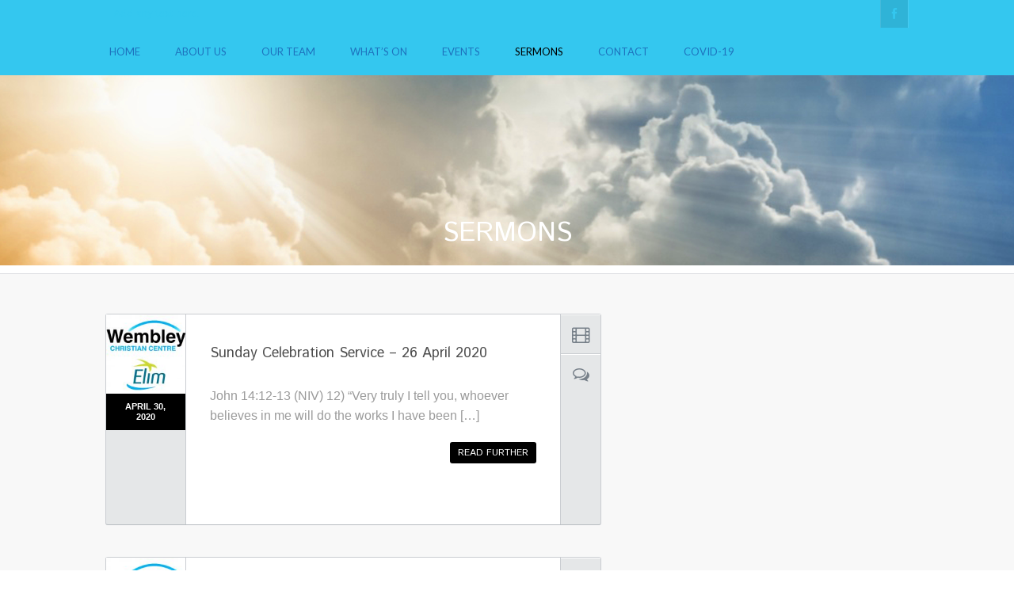

--- FILE ---
content_type: text/html; charset=UTF-8
request_url: http://wembleychristiancentre.org.uk/sermons/page/4/
body_size: 37235
content:
<!DOCTYPE html>
<!--[if IE 7]>
<html class="ie ie7" lang="en-US" prefix="og: http://ogp.me/ns#">
<![endif]-->
<!--[if IE 8]>
<html class="ie ie8" lang="en-US" prefix="og: http://ogp.me/ns#">
<![endif]-->
<!--[if !(IE 7) | !(IE 8) ]><!-->
<html lang="en-US" prefix="og: http://ogp.me/ns#">
<!--<![endif]-->
<head>
    <meta http-equiv="Content-Type" content="text/html; charset=UTF-8" />
    <link rel="pingback" href="http://wembleychristiancentre.org.uk/xmlrpc.php" />
    <meta name="viewport" content="width=device-width" />
    <title>Wembley Christian Centre | Teachings</title>
    
<!-- This site is optimized with the Yoast WordPress SEO plugin v2.2.1 - https://yoast.com/wordpress/plugins/seo/ -->
<link rel="canonical" href="http://wembleychristiancentre.org.uk/sermons/" />
<meta property="og:locale" content="en_US" />
<meta property="og:type" content="article" />
<meta property="og:title" content="Wembley Christian Centre | Teachings" />
<meta property="og:url" content="http://wembleychristiancentre.org.uk/sermons/" />
<!-- / Yoast WordPress SEO plugin. -->

<link rel='dns-prefetch' href='//fonts.googleapis.com' />
<link rel='dns-prefetch' href='//s.w.org' />
<link rel="alternate" type="application/rss+xml" title=" &raquo; Feed" href="http://wembleychristiancentre.org.uk/feed/" />
<link rel="alternate" type="application/rss+xml" title=" &raquo; Comments Feed" href="http://wembleychristiancentre.org.uk/comments/feed/" />
<link rel="alternate" type="application/rss+xml" title=" &raquo; Sermons Comments Feed" href="http://wembleychristiancentre.org.uk/sermons/feed/" />
		<script type="text/javascript">
			window._wpemojiSettings = {"baseUrl":"https:\/\/s.w.org\/images\/core\/emoji\/2.2.1\/72x72\/","ext":".png","svgUrl":"https:\/\/s.w.org\/images\/core\/emoji\/2.2.1\/svg\/","svgExt":".svg","source":{"concatemoji":"http:\/\/wembleychristiancentre.org.uk\/wp-includes\/js\/wp-emoji-release.min.js?ver=4.7.29"}};
			!function(t,a,e){var r,n,i,o=a.createElement("canvas"),l=o.getContext&&o.getContext("2d");function c(t){var e=a.createElement("script");e.src=t,e.defer=e.type="text/javascript",a.getElementsByTagName("head")[0].appendChild(e)}for(i=Array("flag","emoji4"),e.supports={everything:!0,everythingExceptFlag:!0},n=0;n<i.length;n++)e.supports[i[n]]=function(t){var e,a=String.fromCharCode;if(!l||!l.fillText)return!1;switch(l.clearRect(0,0,o.width,o.height),l.textBaseline="top",l.font="600 32px Arial",t){case"flag":return(l.fillText(a(55356,56826,55356,56819),0,0),o.toDataURL().length<3e3)?!1:(l.clearRect(0,0,o.width,o.height),l.fillText(a(55356,57331,65039,8205,55356,57096),0,0),e=o.toDataURL(),l.clearRect(0,0,o.width,o.height),l.fillText(a(55356,57331,55356,57096),0,0),e!==o.toDataURL());case"emoji4":return l.fillText(a(55357,56425,55356,57341,8205,55357,56507),0,0),e=o.toDataURL(),l.clearRect(0,0,o.width,o.height),l.fillText(a(55357,56425,55356,57341,55357,56507),0,0),e!==o.toDataURL()}return!1}(i[n]),e.supports.everything=e.supports.everything&&e.supports[i[n]],"flag"!==i[n]&&(e.supports.everythingExceptFlag=e.supports.everythingExceptFlag&&e.supports[i[n]]);e.supports.everythingExceptFlag=e.supports.everythingExceptFlag&&!e.supports.flag,e.DOMReady=!1,e.readyCallback=function(){e.DOMReady=!0},e.supports.everything||(r=function(){e.readyCallback()},a.addEventListener?(a.addEventListener("DOMContentLoaded",r,!1),t.addEventListener("load",r,!1)):(t.attachEvent("onload",r),a.attachEvent("onreadystatechange",function(){"complete"===a.readyState&&e.readyCallback()})),(r=e.source||{}).concatemoji?c(r.concatemoji):r.wpemoji&&r.twemoji&&(c(r.twemoji),c(r.wpemoji)))}(window,document,window._wpemojiSettings);
		</script>
		<style type="text/css">
img.wp-smiley,
img.emoji {
	display: inline !important;
	border: none !important;
	box-shadow: none !important;
	height: 1em !important;
	width: 1em !important;
	margin: 0 .07em !important;
	vertical-align: -0.1em !important;
	background: none !important;
	padding: 0 !important;
}
</style>
<link rel='stylesheet' id='croma_font-css'  href='http://fonts.googleapis.com/css?family=Istok+Web:400|Lato:400' type='text/css' media='all' />
<link rel='stylesheet' id='tp-kaushan-css-css'  href='http://fonts.googleapis.com/css?family=Kaushan+Script' type='text/css' media='all' />
<link rel='stylesheet' id='tp-lato-css-css'  href='http://fonts.googleapis.com/css?family=Lato%3A400%2C900%2C700%2C300' type='text/css' media='all' />
<link rel='stylesheet' id='contact-form-7-css'  href='http://wembleychristiancentre.org.uk/wp-content/plugins/contact-form-7/includes/css/styles.css?ver=4.2.1' type='text/css' media='all' />
<link rel='stylesheet' id='bwg_frontend-css'  href='http://wembleychristiancentre.org.uk/wp-content/plugins/photo-gallery/css/bwg_frontend.css?ver=4.7.29' type='text/css' media='all' />
<link rel='stylesheet' id='bwg_font-awesome-css'  href='http://wembleychristiancentre.org.uk/wp-content/plugins/photo-gallery/css/font-awesome/font-awesome.css?ver=4.2.0' type='text/css' media='all' />
<link rel='stylesheet' id='bwg_mCustomScrollbar-css'  href='http://wembleychristiancentre.org.uk/wp-content/plugins/photo-gallery/css/jquery.mCustomScrollbar.css?ver=4.7.29' type='text/css' media='all' />
<link rel='stylesheet' id='rs-plugin-settings-css'  href='http://wembleychristiancentre.org.uk/wp-content/plugins/revslider/rs-plugin/css/settings.css?rev=4.6.0&#038;ver=4.7.29' type='text/css' media='all' />
<style id='rs-plugin-settings-inline-css' type='text/css'>
.tp-caption a{color:#ff7302;text-shadow:none;-webkit-transition:all 0.2s ease-out;-moz-transition:all 0.2s ease-out;-o-transition:all 0.2s ease-out;-ms-transition:all 0.2s ease-out}.tp-caption a:hover{color:#ffa902}
</style>
<link rel='stylesheet' id='crx_styles-css'  href='http://wembleychristiancentre.org.uk/wp-content/plugins/cromax/assets/crx-styles.css' type='text/css' media='all' />
<link rel='stylesheet' id='cro-stylesheet-css'  href='http://wembleychristiancentre.org.uk/wp-content/themes/dunamis/style.css?ver=1.0' type='text/css' media='all' />
<style id='cro-stylesheet-inline-css' type='text/css'>


a,
#cromaslide .ls-nav-prev:hover,
#cromaslide .ls-nav-next:hover,


.mobilemenupart:hover,

#croma-primarynav .current-menu-item > a,
#croma-primarynav .current-menu-ancestor > a,
#croma-primarynav .current_page_item > a,
#croma-primarynav .current_page_ancestor > a,


.cro_bodysidebar ul li.widget-container ul li a:hover,


.cat_post_wrapper h2 a:hover,


ul.cro_sociallinks li i:hover,


.cro_paging span,


.cro_cust_col,


.croma_searchresult a:hover,


.cro_frontpage_blg h4 a:hover,


#croma-primarynav li a:hover {
	color: #000000;
}




.cro_gr_labelholder a,

.cro_cust_bg,

ul.cro_shortcal li .clarlabel:hover,

.cat_audio_wrapper .mejs-container, .cat_audio_wrapper  .mejs-embed, .cat_audio_wrapper  .mejs-embed body,

.cro_bodysidebar ul li.widget-container .tagcloud a,

#comments .comment-reply-link,


.reveal-modal .close-reveal-modal,

.owl-theme .owl-controls .active span,

ul.cro_donationsfrequency li.cro_don_freq_active,

form.wpcf7-form input.wpcf7-submit,

ul.cro_footwidget li.widget-container .tagcloud a,

ul.cro_footwidget li.widget_search input#searchsubmit,

.comments-area input#submit{
	background:  #000000;
}

.croma-topbarnav ul li, .croma-topbarnav ul li ul{
	background-color:  #ffffff;
}

.topbar{
	background:  #34c7ef;
}

.topbar p, ul.cro_sociallinks li a{
	color:  #34c7ef;
}

header#pageheader.cro_standardheader{
	background:  #000000;
}


.croma-topbarnav ul li a {
  color: #26efef;
}

.cat_audio_wrapper .mejs-container{
	border-top: 10px solid #000000;
	border-bottom: 10px solid #000000;
}


.croma-topbarnav ul li a,

.cro_cust_font{
	font-family:"Istok Web"; font-weight:400; }

.croma-logo img {
    padding-bottom: 20px;
    padding-top: 24px;
}


.cro_menurow{
	background-color: #34c7ef;
}



@media only screen and (max-width: 940px) { 
	.croma-primarynav{ display: none; }
	.mobilemenupart{ display: block;}

}



@media only screen and (max-width: 740px) {

	header#pageheader {
		background:  #000000;
	}

}



.mobilemenupart{
	color: #1e73be;
}


#croma-primarynav li a {
	font-family:"Lato"; font-weight:400; 	font-size: 13px;
	color: #1e73be;
}

.croma-topbarnav ul li a,
.croma-subnav ul li a {
	font-family:"Lato"; font-weight:400; }



.cro_hp_header {
	font-family:"Lato"; font-weight:400; }

.cro_hp_body {
	font-family:"Lato"; font-weight:400; }


.croma-subnav {
	padding-top: 45px;

}



</style>
<script type='text/javascript' src='http://wembleychristiancentre.org.uk/wp-includes/js/jquery/jquery.js?ver=1.12.4'></script>
<script type='text/javascript' src='http://wembleychristiancentre.org.uk/wp-includes/js/jquery/jquery-migrate.min.js?ver=1.4.1'></script>
<script type='text/javascript'>
/* <![CDATA[ */
var mejsL10n = {"language":"en-US","strings":{"Close":"Close","Fullscreen":"Fullscreen","Turn off Fullscreen":"Turn off Fullscreen","Go Fullscreen":"Go Fullscreen","Download File":"Download File","Download Video":"Download Video","Play":"Play","Pause":"Pause","Captions\/Subtitles":"Captions\/Subtitles","None":"None","Time Slider":"Time Slider","Skip back %1 seconds":"Skip back %1 seconds","Video Player":"Video Player","Audio Player":"Audio Player","Volume Slider":"Volume Slider","Mute Toggle":"Mute Toggle","Unmute":"Unmute","Mute":"Mute","Use Up\/Down Arrow keys to increase or decrease volume.":"Use Up\/Down Arrow keys to increase or decrease volume.","Use Left\/Right Arrow keys to advance one second, Up\/Down arrows to advance ten seconds.":"Use Left\/Right Arrow keys to advance one second, Up\/Down arrows to advance ten seconds."}};
var _wpmejsSettings = {"pluginPath":"\/wp-includes\/js\/mediaelement\/"};
/* ]]> */
</script>
<script type='text/javascript' src='http://wembleychristiancentre.org.uk/wp-includes/js/mediaelement/mediaelement-and-player.min.js?ver=2.22.0'></script>
<script type='text/javascript' src='http://wembleychristiancentre.org.uk/wp-content/themes/dunamis/assets/js/modernizer.min.js?ver=1.0'></script>
<script type='text/javascript' src='http://wembleychristiancentre.org.uk/wp-content/plugins/photo-gallery/js/bwg_frontend.js?ver=4.7.29'></script>
<script type='text/javascript' src='http://wembleychristiancentre.org.uk/wp-content/plugins/photo-gallery/js/jquery.mobile.js?ver=4.7.29'></script>
<script type='text/javascript' src='http://wembleychristiancentre.org.uk/wp-content/plugins/photo-gallery/js/jquery.mCustomScrollbar.concat.min.js?ver=4.7.29'></script>
<script type='text/javascript' src='http://wembleychristiancentre.org.uk/wp-content/plugins/photo-gallery/js/jquery.fullscreen-0.4.1.js?ver=0.4.1'></script>
<script type='text/javascript'>
/* <![CDATA[ */
var bwg_objectL10n = {"bwg_field_required":"field is required.","bwg_mail_validation":"This is not a valid email address.","bwg_search_result":"There are no images matching your search."};
/* ]]> */
</script>
<script type='text/javascript' src='http://wembleychristiancentre.org.uk/wp-content/plugins/photo-gallery/js/bwg_gallery_box.js?ver=4.7.29'></script>
<script type='text/javascript' src='http://wembleychristiancentre.org.uk/wp-content/plugins/revslider/rs-plugin/js/jquery.themepunch.tools.min.js?rev=4.6.0&#038;ver=4.7.29'></script>
<script type='text/javascript' src='http://wembleychristiancentre.org.uk/wp-content/plugins/revslider/rs-plugin/js/jquery.themepunch.revolution.min.js?rev=4.6.0&#038;ver=4.7.29'></script>
<link rel='https://api.w.org/' href='http://wembleychristiancentre.org.uk/wp-json/' />
<link rel="EditURI" type="application/rsd+xml" title="RSD" href="http://wembleychristiancentre.org.uk/xmlrpc.php?rsd" />
<link rel="wlwmanifest" type="application/wlwmanifest+xml" href="http://wembleychristiancentre.org.uk/wp-includes/wlwmanifest.xml" /> 
<meta name="generator" content="WordPress 4.7.29" />
<link rel='shortlink' href='http://wembleychristiancentre.org.uk/?p=59' />
<link rel="alternate" type="application/json+oembed" href="http://wembleychristiancentre.org.uk/wp-json/oembed/1.0/embed?url=http%3A%2F%2Fwembleychristiancentre.org.uk%2Fsermons%2F" />
<link rel="alternate" type="text/xml+oembed" href="http://wembleychristiancentre.org.uk/wp-json/oembed/1.0/embed?url=http%3A%2F%2Fwembleychristiancentre.org.uk%2Fsermons%2F&#038;format=xml" />
<!-- <meta name="NextGEN" version="2.1.0" /> -->
<style type="text/css" id="custom-background-css">
body.custom-background { background-color: #22b4d8; }
</style>
<link rel='stylesheet' id='mediaelement-css'  href='http://wembleychristiancentre.org.uk/wp-includes/js/mediaelement/mediaelementplayer.min.css?ver=2.22.0' type='text/css' media='all' />
<link rel='stylesheet' id='wp-mediaelement-css'  href='http://wembleychristiancentre.org.uk/wp-includes/js/mediaelement/wp-mediaelement.min.css?ver=4.7.29' type='text/css' media='all' />
</head>


<body class="paged page-template page-template-page-sermon page-template-page-sermon-php page page-id-59 custom-background paged-4 page-paged-4">



         <!-- fetch menu -->
        <nav id="croma-mobilenav" class="reveal-modal">
            <a class="mobilenav-close cro_cust_bg close-reveal-modal"><i class="icon-remove"></i></a>
            <div class="croma-mobilenavigation"><ul id="menu-main-menu" class="menu"><li  class="menu-item menu-item-type-custom menu-item-object-custom menu-item-home"><a href="http://wembleychristiancentre.org.uk/">Home</a></li>
<li  class="menu-item menu-item-type-custom menu-item-object-custom menu-item-has-children"><a href="#">About Us</a>
<ul class="sub-menu">
	<li  class="menu-item menu-item-type-post_type menu-item-object-page"><a href="http://wembleychristiancentre.org.uk/who-we-are/">Who are we</a></li>
	<li  class="menu-item menu-item-type-post_type menu-item-object-page"><a href="http://wembleychristiancentre.org.uk/what-we-believe/">What we believe</a></li>
	<li  class="menu-item menu-item-type-post_type menu-item-object-page"><a href="http://wembleychristiancentre.org.uk/our-story/">Our Story</a></li>
	<li  class="menu-item menu-item-type-taxonomy menu-item-object-category"><a href="http://wembleychristiancentre.org.uk/category/testimonies/">Testimonies</a></li>
	<li  class="menu-item menu-item-type-post_type menu-item-object-page"><a href="http://wembleychristiancentre.org.uk/liberation-ministries/">Liberation Ministries</a></li>
	<li  class="menu-item menu-item-type-post_type menu-item-object-page"><a href="http://wembleychristiancentre.org.uk/gallery/">Gallery</a></li>
</ul>
</li>
<li  class="menu-item menu-item-type-post_type menu-item-object-page"><a href="http://wembleychristiancentre.org.uk/leadership-team/">Our Team</a></li>
<li  class="menu-item menu-item-type-custom menu-item-object-custom menu-item-has-children"><a href="#">What&#8217;s On</a>
<ul class="sub-menu">
	<li  class="menu-item menu-item-type-post_type menu-item-object-page"><a href="http://wembleychristiancentre.org.uk/sunday-service/">Sunday Service</a></li>
	<li  class="menu-item menu-item-type-post_type menu-item-object-page"><a href="http://wembleychristiancentre.org.uk/life-groups/">Life Groups</a></li>
	<li  class="menu-item menu-item-type-post_type menu-item-object-page"><a href="http://wembleychristiancentre.org.uk/mainly-music/">Mainly Music</a></li>
	<li  class="menu-item menu-item-type-post_type menu-item-object-page"><a href="http://wembleychristiancentre.org.uk/bethel-kaf/">Bethel Kaf</a></li>
	<li  class="menu-item menu-item-type-post_type menu-item-object-page"><a href="http://wembleychristiancentre.org.uk/prayer-meeting/">Prayer Meeting</a></li>
</ul>
</li>
<li  class="menu-item menu-item-type-post_type menu-item-object-page"><a href="http://wembleychristiancentre.org.uk/events/">Events</a></li>
<li  class="menu-item menu-item-type-post_type menu-item-object-page current-menu-item page_item page-item-59 current_page_item"><a href="http://wembleychristiancentre.org.uk/sermons/">Sermons</a></li>
<li  class="menu-item menu-item-type-post_type menu-item-object-page"><a href="http://wembleychristiancentre.org.uk/contact/">Contact</a></li>
<li  class="menu-item menu-item-type-post_type menu-item-object-page"><a href="http://wembleychristiancentre.org.uk/covid-19/">COVID-19</a></li>
</ul></div>        </nav>

                
            
 <div class="topbar">
 	<div class="container">
 		<div class="row">

 			<!-- topbar message -->
 			<div class="large-6 columns">
 				<p class="cro_cust_font">
 					Add any text here. 				</p>
 			</div>

			<!-- topbar text -->
 			<div class="large-6 columns">
				<ul class="cro_sociallinks clearfix"><li class="cro_facebook"><a href="https://www.facebook.com/wembleychristian.centre?fref=ts" target="_blank"><i class="icon-facebook"></i></a></li></ul> 			</div>

 		</div>
 	</div>
</div>

        

        
            


<header id="pageheader" class="cro_standardheader">


    <!-- fetch main navigation part -->
    <div class="row">

    	<div class="large-12 columns">

             

                    
			                                 
            
            	<hgroup>
            		<h1 class="croma-title cro_cust_font">
            			<a href="http://wembleychristiancentre.org.uk/" title="" rel="home" class="cro_cust_color">
            										</a>
					</h1>
            	</hgroup>
                    

            

		</div>


	</div>


</header>





        




         <div class="cro_menurow">

            <div class="container">

                <div class="row">

                     <div class="large-12 columns">

                             

                            
                                <nav id="croma-primarynav">

                                    <div class="mobilemenupart" data-reveal-id="croma-mobilenav" data-reveal><i class="icon-reorder"></i></div>
                            
                                    <div class="croma-primarynav"><ul id="menu-main-menu-1" class="menu"><li  class="menu-item menu-item-type-custom menu-item-object-custom menu-item-home"><a href="http://wembleychristiancentre.org.uk/">Home</a></li>
<li  class="menu-item menu-item-type-custom menu-item-object-custom menu-item-has-children"><a href="#">About Us</a>
<ul class="sub-menu">
	<li  class="menu-item menu-item-type-post_type menu-item-object-page"><a href="http://wembleychristiancentre.org.uk/who-we-are/">Who are we</a></li>
	<li  class="menu-item menu-item-type-post_type menu-item-object-page"><a href="http://wembleychristiancentre.org.uk/what-we-believe/">What we believe</a></li>
	<li  class="menu-item menu-item-type-post_type menu-item-object-page"><a href="http://wembleychristiancentre.org.uk/our-story/">Our Story</a></li>
	<li  class="menu-item menu-item-type-taxonomy menu-item-object-category"><a href="http://wembleychristiancentre.org.uk/category/testimonies/">Testimonies</a></li>
	<li  class="menu-item menu-item-type-post_type menu-item-object-page"><a href="http://wembleychristiancentre.org.uk/liberation-ministries/">Liberation Ministries</a></li>
	<li  class="menu-item menu-item-type-post_type menu-item-object-page"><a href="http://wembleychristiancentre.org.uk/gallery/">Gallery</a></li>
</ul>
</li>
<li  class="menu-item menu-item-type-post_type menu-item-object-page"><a href="http://wembleychristiancentre.org.uk/leadership-team/">Our Team</a></li>
<li  class="menu-item menu-item-type-custom menu-item-object-custom menu-item-has-children"><a href="#">What&#8217;s On</a>
<ul class="sub-menu">
	<li  class="menu-item menu-item-type-post_type menu-item-object-page"><a href="http://wembleychristiancentre.org.uk/sunday-service/">Sunday Service</a></li>
	<li  class="menu-item menu-item-type-post_type menu-item-object-page"><a href="http://wembleychristiancentre.org.uk/life-groups/">Life Groups</a></li>
	<li  class="menu-item menu-item-type-post_type menu-item-object-page"><a href="http://wembleychristiancentre.org.uk/mainly-music/">Mainly Music</a></li>
	<li  class="menu-item menu-item-type-post_type menu-item-object-page"><a href="http://wembleychristiancentre.org.uk/bethel-kaf/">Bethel Kaf</a></li>
	<li  class="menu-item menu-item-type-post_type menu-item-object-page"><a href="http://wembleychristiancentre.org.uk/prayer-meeting/">Prayer Meeting</a></li>
</ul>
</li>
<li  class="menu-item menu-item-type-post_type menu-item-object-page"><a href="http://wembleychristiancentre.org.uk/events/">Events</a></li>
<li  class="menu-item menu-item-type-post_type menu-item-object-page current-menu-item page_item page-item-59 current_page_item"><a href="http://wembleychristiancentre.org.uk/sermons/">Sermons</a></li>
<li  class="menu-item menu-item-type-post_type menu-item-object-page"><a href="http://wembleychristiancentre.org.uk/contact/">Contact</a></li>
<li  class="menu-item menu-item-type-post_type menu-item-object-page"><a href="http://wembleychristiancentre.org.uk/covid-19/">COVID-19</a></li>
</ul></div>
                                </nav>

                             

                    </div>

                </div>

            </div>

        </div>


                 






<section id="cromaheader" style=" background-image: url(http://wembleychristiancentre.org.uk/wp-content/uploads/2014/11/LEADERSHIP-BANNER.png);  background-position: center;  height: 250px;   background-repeat: repeat; ">
	<div class="cro_headermask" style=" background: #000000;  opacity: 0.01; "></div>
	<h1 class="cro_cust_font" style=" color: #ffffff; ">Sermons</h1>
</section>









<!-- start tit hthe page layout -->
<section id="pagelayout">
	<div class="row">
		<div id="main">
			<div class="main singlemain cro_pagelayout">				


				<!-- render the page subject to the sidebar settings 1> sidebar left -->
				


					<!-- render the main part -->
					<div class="large-8 column">
						
						<div class="croma_pad_right cro_mediacast_post">
							


	<article id="post-1334" class="post-1334 mediacast type-mediacast status-publish has-post-thumbnail hentry" >

		<div class="cro_mediacast_imagepart">

			<img width="150" height="150" src="http://wembleychristiancentre.org.uk/wp-content/uploads/2020/04/WCC-Elim-150x150.jpg" class="attachment-thumbnail size-thumbnail wp-post-image" alt="" srcset="http://wembleychristiancentre.org.uk/wp-content/uploads/2020/04/WCC-Elim-150x150.jpg 150w, http://wembleychristiancentre.org.uk/wp-content/uploads/2020/04/WCC-Elim-300x300.jpg 300w" sizes="(max-width: 150px) 100vw, 150px" />												
			<h6 class="cro_cust_bg">April 30, 2020</h6>
		</div>


		<div class="cro_mediacast_sermonpart">
			<div class="cro_mediacast_videopart"><a class="cromax_videodiv"  data-reveal-id="jozp" data-reveal data-cro-actistring="jozp"><i class="icon-film"></i></a></div><div class="cromaxModal reveal-modal large" id="jozp" data-cro-actistring="jozp"><div class="flex-video vimeo widescreen"><iframe width="600" height="250" src="http://youtube.com/embed/MBlXDe19Rt8" allowfullscreen></iframe></div><a class="close-reveal-modal"><i class="icon-remove"></i></a></div><div class="cro_mediacast_commentpart"><a href="http://wembleychristiancentre.org.uk/mediacast/sunday-celebration-service-26-april-2020/#respond"><i class="icon-comments-alt"></i></a></div>		</div>

									

		<div class="cro_mediacast_mainpart">

			<div class="cro_playerholder"></div>

			<div class="cro_mediacast_innerpart">

				<h4 class="cro_cust_font">Sunday Celebration Service &#8211; 26 April 2020</h4>

					<div class="entry-summary">

						

							<p>John 14:12-13 (NIV) 12) &#8220;Very truly I tell you, whoever believes in me will do the works I have been [&hellip;]</p>

							<p class="cro_readfurther">
								<a href="http://wembleychristiancentre.org.uk/mediacast/sunday-celebration-service-26-april-2020/" class="cro_cust_font cro_cust_bg">
									Read further								</a>
							</p>


						
						
					</div>

			</div>

		</div>

	</article>


	










	<article id="post-1332" class="post-1332 mediacast type-mediacast status-publish has-post-thumbnail hentry" >

		<div class="cro_mediacast_imagepart">

			<img width="150" height="150" src="http://wembleychristiancentre.org.uk/wp-content/uploads/2020/04/WCC-Elim-150x150.jpg" class="attachment-thumbnail size-thumbnail wp-post-image" alt="" srcset="http://wembleychristiancentre.org.uk/wp-content/uploads/2020/04/WCC-Elim-150x150.jpg 150w, http://wembleychristiancentre.org.uk/wp-content/uploads/2020/04/WCC-Elim-300x300.jpg 300w" sizes="(max-width: 150px) 100vw, 150px" />												
			<h6 class="cro_cust_bg">April 30, 2020</h6>
		</div>


		<div class="cro_mediacast_sermonpart">
			<div class="cro_mediacast_videopart"><a class="cromax_videodiv"  data-reveal-id="qepn" data-reveal data-cro-actistring="qepn"><i class="icon-film"></i></a></div><div class="cromaxModal reveal-modal large" id="qepn" data-cro-actistring="qepn"><div class="flex-video vimeo widescreen"><iframe width="600" height="250" src="http://youtube.com/embed/L58mvlrLYFE" allowfullscreen></iframe></div><a class="close-reveal-modal"><i class="icon-remove"></i></a></div><div class="cro_mediacast_commentpart"><a href="http://wembleychristiancentre.org.uk/mediacast/sunday-celebration-service-19-april-2020/#respond"><i class="icon-comments-alt"></i></a></div>		</div>

									

		<div class="cro_mediacast_mainpart">

			<div class="cro_playerholder"></div>

			<div class="cro_mediacast_innerpart">

				<h4 class="cro_cust_font">Sunday Celebration Service &#8211; 19 April 2020</h4>

					<div class="entry-summary">

						

							<p>&nbsp; Psalms 34:1-4 (KJV) 1) &#8220;I will bless the Lord at all times, his praise shall continually be in my [&hellip;]</p>

							<p class="cro_readfurther">
								<a href="http://wembleychristiancentre.org.uk/mediacast/sunday-celebration-service-19-april-2020/" class="cro_cust_font cro_cust_bg">
									Read further								</a>
							</p>


						
						
					</div>

			</div>

		</div>

	</article>


	










	<article id="post-1330" class="post-1330 mediacast type-mediacast status-publish has-post-thumbnail hentry" >

		<div class="cro_mediacast_imagepart">

			<img width="150" height="150" src="http://wembleychristiancentre.org.uk/wp-content/uploads/2020/04/WCC-Elim-150x150.jpg" class="attachment-thumbnail size-thumbnail wp-post-image" alt="" srcset="http://wembleychristiancentre.org.uk/wp-content/uploads/2020/04/WCC-Elim-150x150.jpg 150w, http://wembleychristiancentre.org.uk/wp-content/uploads/2020/04/WCC-Elim-300x300.jpg 300w" sizes="(max-width: 150px) 100vw, 150px" />												
			<h6 class="cro_cust_bg">April 30, 2020</h6>
		</div>


		<div class="cro_mediacast_sermonpart">
			<div class="cro_mediacast_videopart"><a class="cromax_videodiv"  data-reveal-id="pmel" data-reveal data-cro-actistring="pmel"><i class="icon-film"></i></a></div><div class="cromaxModal reveal-modal large" id="pmel" data-cro-actistring="pmel"><div class="flex-video vimeo widescreen"><iframe width="600" height="250" src="http://youtube.com/embed/xerZl5_unRU" allowfullscreen></iframe></div><a class="close-reveal-modal"><i class="icon-remove"></i></a></div><div class="cro_mediacast_commentpart"><a href="http://wembleychristiancentre.org.uk/mediacast/mothers-day-22-march-2020/#respond"><i class="icon-comments-alt"></i></a></div>		</div>

									

		<div class="cro_mediacast_mainpart">

			<div class="cro_playerholder"></div>

			<div class="cro_mediacast_innerpart">

				<h4 class="cro_cust_font">Mother&#8217;s Day &#8211; 22 March 2020</h4>

					<div class="entry-summary">

						

							
							<p class="cro_readfurther">
								<a href="http://wembleychristiancentre.org.uk/mediacast/mothers-day-22-march-2020/" class="cro_cust_font cro_cust_bg">
									Read further								</a>
							</p>


						
						
					</div>

			</div>

		</div>

	</article>


	










	<article id="post-1326" class="post-1326 mediacast type-mediacast status-publish has-post-thumbnail hentry" >

		<div class="cro_mediacast_imagepart">

			<img width="150" height="150" src="http://wembleychristiancentre.org.uk/wp-content/uploads/2020/04/WCC-Elim-150x150.jpg" class="attachment-thumbnail size-thumbnail wp-post-image" alt="" srcset="http://wembleychristiancentre.org.uk/wp-content/uploads/2020/04/WCC-Elim-150x150.jpg 150w, http://wembleychristiancentre.org.uk/wp-content/uploads/2020/04/WCC-Elim-300x300.jpg 300w" sizes="(max-width: 150px) 100vw, 150px" />												
			<h6 class="cro_cust_bg">April 30, 2020</h6>
		</div>


		<div class="cro_mediacast_sermonpart">
			<div class="cro_mediacast_videopart"><a class="cromax_videodiv"  data-reveal-id="ghjl" data-reveal data-cro-actistring="ghjl"><i class="icon-film"></i></a></div><div class="cromaxModal reveal-modal large" id="ghjl" data-cro-actistring="ghjl"><div class="flex-video vimeo widescreen"><iframe width="600" height="250" src="http://youtube.com/embed/vtLYTEbPYB8" allowfullscreen></iframe></div><a class="close-reveal-modal"><i class="icon-remove"></i></a></div><div class="cro_mediacast_commentpart"><a href="http://wembleychristiancentre.org.uk/mediacast/good-friday-service-10-april-2020/#respond"><i class="icon-comments-alt"></i></a></div>		</div>

									

		<div class="cro_mediacast_mainpart">

			<div class="cro_playerholder"></div>

			<div class="cro_mediacast_innerpart">

				<h4 class="cro_cust_font">Good Friday Service &#8211; 10 April 2020</h4>

					<div class="entry-summary">

						

							
							<p class="cro_readfurther">
								<a href="http://wembleychristiancentre.org.uk/mediacast/good-friday-service-10-april-2020/" class="cro_cust_font cro_cust_bg">
									Read further								</a>
							</p>


						
						
					</div>

			</div>

		</div>

	</article>


	










	<article id="post-1321" class="post-1321 mediacast type-mediacast status-publish has-post-thumbnail hentry" >

		<div class="cro_mediacast_imagepart">

			<img width="150" height="150" src="http://wembleychristiancentre.org.uk/wp-content/uploads/2020/04/WCC-Elim-150x150.jpg" class="attachment-thumbnail size-thumbnail wp-post-image" alt="" srcset="http://wembleychristiancentre.org.uk/wp-content/uploads/2020/04/WCC-Elim-150x150.jpg 150w, http://wembleychristiancentre.org.uk/wp-content/uploads/2020/04/WCC-Elim-300x300.jpg 300w" sizes="(max-width: 150px) 100vw, 150px" />												
			<h6 class="cro_cust_bg">April 30, 2020</h6>
		</div>


		<div class="cro_mediacast_sermonpart">
			<div class="cro_mediacast_videopart"><a class="cromax_videodiv"  data-reveal-id="peyl" data-reveal data-cro-actistring="peyl"><i class="icon-film"></i></a></div><div class="cromaxModal reveal-modal large" id="peyl" data-cro-actistring="peyl"><div class="flex-video vimeo widescreen"><iframe width="600" height="250" src="http://youtube.com/embed/w3TU6cCt-y8" allowfullscreen></iframe></div><a class="close-reveal-modal"><i class="icon-remove"></i></a></div><div class="cro_mediacast_commentpart"><a href="http://wembleychristiancentre.org.uk/mediacast/easter-sunday-12-april-2020/#respond"><i class="icon-comments-alt"></i></a></div>		</div>

									

		<div class="cro_mediacast_mainpart">

			<div class="cro_playerholder"></div>

			<div class="cro_mediacast_innerpart">

				<h4 class="cro_cust_font">Easter Sunday &#8211; 12 April 2020</h4>

					<div class="entry-summary">

						

							
							<p class="cro_readfurther">
								<a href="http://wembleychristiancentre.org.uk/mediacast/easter-sunday-12-april-2020/" class="cro_cust_font cro_cust_bg">
									Read further								</a>
							</p>


						
						
					</div>

			</div>

		</div>

	</article>


	










	<article id="post-919" class="post-919 mediacast type-mediacast status-publish has-post-thumbnail hentry" >

		<div class="cro_mediacast_imagepart">

			<img width="150" height="150" src="http://wembleychristiancentre.org.uk/wp-content/uploads/2015/02/liberation-ministries1-150x150.jpg" class="attachment-thumbnail size-thumbnail wp-post-image" alt="" srcset="http://wembleychristiancentre.org.uk/wp-content/uploads/2015/02/liberation-ministries1-150x150.jpg 150w, http://wembleychristiancentre.org.uk/wp-content/uploads/2015/02/liberation-ministries1-300x300.jpg 300w, http://wembleychristiancentre.org.uk/wp-content/uploads/2015/02/liberation-ministries1.jpg 400w" sizes="(max-width: 150px) 100vw, 150px" />												
			<h6 class="cro_cust_bg">April 4, 2015</h6>
		</div>


		<div class="cro_mediacast_sermonpart">
			<div class="cro_mediacast_playerpart"><i class="icon-microphone"></i></div>		</div>

									

		<div class="cro_mediacast_mainpart">

			<div class="cro_playerholder"><audio class="wp-audio-shortcode" id="audio-919-6" preload="none" style="width: 100%;" controls="controls"><source type="audio/mpeg" src="https://s3.amazonaws.com/wccpodcast/26-04-15+Pastor+Brian+Richardson.mp3?_=6" /><a href="https://s3.amazonaws.com/wccpodcast/26-04-15+Pastor+Brian+Richardson.mp3">https://s3.amazonaws.com/wccpodcast/26-04-15+Pastor+Brian+Richardson.mp3</a></audio></div>

			<div class="cro_mediacast_innerpart">

				<h4 class="cro_cust_font">Ps. Brian Richardson &#8211; God&#8217;s Purpose April 2015</h4>

					<div class="entry-summary">

						

							<p>Vanessa and Brian Richardson have a very close and special relationship with WCC.&nbsp;Vanessa along with Pastor Soke Mun pioneered the [&hellip;]</p>

							<p class="cro_readfurther">
								<a href="http://wembleychristiancentre.org.uk/mediacast/ps-brian-richardson-gods-purpose-april-2015/" class="cro_cust_font cro_cust_bg">
									Read further								</a>
							</p>


						
						
					</div>

			</div>

		</div>

	</article>


	







<div class="cro_paging"><a class="prev page-numbers" href="http://wembleychristiancentre.org.uk/sermons/page/3/"><i class="icon-chevron-left"></i></a>
<a class='page-numbers' href='http://wembleychristiancentre.org.uk/sermons/page/1/'>1</a>
<span class="page-numbers dots">&hellip;</span>
<a class='page-numbers' href='http://wembleychristiancentre.org.uk/sermons/page/3/'>3</a>
<span class='page-numbers current'>4</span></div>

						</div>
					

					</div>

					<!-- render the sidebar -->
					<div class="large-4 column">
						

					</div>


				<!-- render the page without a sidebar -->
							
				<div class="clearfix"></div>
			</div>
		</div>
	</div>
</section>

	<footer id="colophon" role="contentinfo">

		<div class="container">

			<!-- draw the footer widgets -->
			<div class="row cro_footwidgets">


				<!-- footer widget left -->
				<div class="large-4 columns">
						
			
				</div>


				<!-- footer widget center -->
				<div class="large-4 columns">
					
				</div>


				<!-- footer widget right -->
				<div class="large-4 columns">
								
				</div>

			</div>

			<div class="site-info">
				<div class="row">

					<!-- draw the site credits & copyright -->
					<div class="large-6 columns">
						<div id="site-cnt">
							<a href="http://wembleychristiancentre.org.uk/" title="" rel="home">
								Wembley Christian Centre &copy; (2026)
							</a>
						</div>					
					</div>

					<!-- draw the site clink -->
					<div class="large-6 columns">
						<div id="site-generator">
			
							</a>
						</div><!-- #site-generator -->							
					</div>
				</div>	
			</div>
		</div>
	</footer>

<!-- closing the footer -->
	<!-- ngg_resource_manager_marker --><script type='text/javascript' src='http://wembleychristiancentre.org.uk/wp-includes/js/comment-reply.min.js?ver=4.7.29'></script>
<script type='text/javascript'>
/* <![CDATA[ */
var cro_query = {"ajaxurl":"http:\/\/wembleychristiancentre.org.uk\/wp-admin\/admin-ajax.php","cro_nonces":"035cf4193e"};
/* ]]> */
</script>
<script type='text/javascript' src='http://wembleychristiancentre.org.uk/wp-content/themes/dunamis/assets/js/croma-app.js?ver=1.0'></script>
<script type='text/javascript' src='http://wembleychristiancentre.org.uk/wp-content/themes/dunamis/assets/js/cromatheme-app.js?ver=1.0'></script>
<script type='text/javascript' src='http://wembleychristiancentre.org.uk/wp-content/plugins/contact-form-7/includes/js/jquery.form.min.js?ver=3.51.0-2014.06.20'></script>
<script type='text/javascript'>
/* <![CDATA[ */
var _wpcf7 = {"loaderUrl":"http:\/\/wembleychristiancentre.org.uk\/wp-content\/plugins\/contact-form-7\/images\/ajax-loader.gif","sending":"Sending ..."};
/* ]]> */
</script>
<script type='text/javascript' src='http://wembleychristiancentre.org.uk/wp-content/plugins/contact-form-7/includes/js/scripts.js?ver=4.2.1'></script>
<script type='text/javascript'>
/* <![CDATA[ */
var cro_query = {"ajaxurl":"http:\/\/wembleychristiancentre.org.uk\/wp-admin\/admin-ajax.php","cro_nonces":"035cf4193e"};
/* ]]> */
</script>
<script type='text/javascript' src='http://wembleychristiancentre.org.uk/wp-content/plugins/cromax/assets/js/cromax-app.js?ver=1.0'></script>
<script type='text/javascript' src='http://wembleychristiancentre.org.uk/wp-includes/js/wp-embed.min.js?ver=4.7.29'></script>
<script type='text/javascript' src='http://wembleychristiancentre.org.uk/wp-includes/js/mediaelement/wp-mediaelement.min.js?ver=4.7.29'></script>
</body>
</html>

--- FILE ---
content_type: text/css
request_url: http://wembleychristiancentre.org.uk/wp-content/plugins/cromax/assets/crx-styles.css
body_size: 38813
content:
/*! ====================[ 01. Slpash header ]=========== */
/*! ====================[ 02. Tabs ]==================== */
/*! ====================[ 03. accordions ]============== */
/*! ====================[ 04. icon boxes ]============== */
/*! ====================[ 05. image boxes ]============= */
/*! ====================[ 06. maps ]==================== */
/*! ====================[ 07. contact details ]========= */
/*! ====================[ 08. pagebuilder:hed ]========= */
/*! ====================[ 09. pagebuilder:sep ]========= */
/*! ====================[ 10. pagebuilder:ftb ]========= */
/*! ====================[ 11. tweets ]================== */
/*! ====================[ 12. video widget ]============ */
/*! ====================[ 13. Reveal]=================== */
/*! ====================[ 14. latest news widget======== */
/*! ====================[ 15. Twitter widget =========== */
/*! ====================[ 16. Contact Form ============= */
/*! ====================[ 17. Banners ================== */
/*! ====================[ 18. call to action =========== */
/*! ====================[ 18. text block =============== */
/*! ====================[ 19. Calendar ================= */
/*! ====================[ 20. Mediacast ================ */
/*! ====================[ 21. Mediacast hentry ========= */
/*! ====================[ 22. UIslider ================= */




.row .cro_firstsix{
	padding-right: 50px;
}


/*! ====================[ 01. Slpash header ]=========== */


.cro_splash-head{
	margin-bottom: 50px;
}

.cro_splash-head h2{
  color: #fff;
  text-align: center;

}

.cro_splash-head p{
  color: #fff !important;
  text-align: center;
}

.cro_color-head{
	margin-bottom: 50px;
}


.cromax_videopouch{
	position: relative;
}



/*! ====================[ 02. Tabs ]==================== */


.cro_tab_container{
	margin-bottom: 50px;
	background: #fff;
	-webkit-border-radius: 3px;
	border-radius: 3px; 
	border: 1px solid #e5e6e9;
	border-bottom: 1px solid #dfe0e4;
	padding-bottom: 20px;
}


.cro_tab_header{
	font-size: 16px;
	border-bottom: 2px solid #222;
	padding: 15px 0;
	text-transform: uppercase;
	text-align: center;
	background: #F6F7F8;
	border-bottom: 1px solid #dfe0e4;
	margin-bottom: 20px;
	color: #707881;
}


.cro_tab_container ul.nav-tabs{
	margin: 0;
	padding: 0;
	list-style-type: none;
	background: #F6F7F8;
	border-bottom: 1px solid #dfe0e4;
	border-top: 1px solid #dfe0e4;
	margin-bottom: 20px;
	color: #707881;
}

.cro_tab_container ul.nav-tabs li{
	display: inline-block;
	list-style-type: none;
	margin: 0;
	padding: 15px;
	float: left;
	border-right: 1px solid #dfe0e4;
}

.cro_tab_container ul.nav-tabs li a{
	text-transform: uppercase;
	padding: 0;
	margin: 0;
	overflow: hidden;
	color: #292c2f;
	font-size: 13px;
}

.cro_tab_container .tab-content{
	padding: 20px 0 0 0;
}

.tab-pane {
	display: none;
}

.cro_tab_container .tab-content p{
	color: #707881;
	font-size: 15px;
	line-height: 1.8;
}

.cro_tab_container ul.nav-tabs li.cro_activeli{
	background: #fff;
}

.cro_activediv{
	display: block;
	padding: 0 60px;
}



/*! ====================[ 03. accordions ]============== */


.cro_accordion_container{
	margin-bottom: 50px;
	background: #fff;
	-webkit-border-radius: 3px;
	border-radius: 3px; 
	border: 1px solid #e5e6e9;
	border-bottom: 1px solid #dfe0e4;
	padding-bottom: 20px;
}


.cro_accordion_header{
	font-size: 16px;
	padding: 15px 0;
	text-transform: uppercase;
	text-align: center;
	background: #F6F7F8;
	border-bottom: 1px solid #dfe0e4;
	margin-bottom: 20px;
	color: #707881;
}

.cro_accordion_single{
	border-bottom: 1px solid #fff;
}

.accordion-pane{
	padding: 25px 0 25px 25px;
	cursor: pointer;
	background: #F6F7F8;
	border-bottom: 1px solid #dfe0e4;
	color: #292c2f;
}

.accordion-pane i{
	color: #ccc;
	margin-right: 25px;
	border :1px solid #dfe0e4;
	background: #fff;
	padding: 5px 7px 3px 7px;
	-webkit-border-radius: 3px;
	border-radius: 3px; 
}

.accordion-pane i.icon-remove{
	padding: 4px 7px 4px 7px;
	margin-top: -6px;
}

.accordion-pane:hover i{
	border: 1px solid #666;
	color: #666;
}

.accordion-pane i.icon-remove{
	display: none;
}

.cro_activepane i.icon-remove{
	display: inline-block;
}

.cro_activepane i.icon-plus{
	display: none;
}

.accordion-cnt{
	display: none;
	padding: 60px;
	color: #707881;
	line-height: 1.6;
}


.accordion-cnt p{
	color: #777;
}


/*! ====================[ 04. icon boxes ]============== */


.cro_icon_box{
	text-align: center;
	margin-bottom: 50px;
}


.cro_icon_box i{
	background: #959C9F;
	display: block;
	margin: 0 auto 30px auto;
	width: 120px;
	height: 120px;
	line-height: 120px;
	text-align: center;
	font-size: 80px;
	-webkit-border-radius: 120px;
	border-radius: 120px; 
}


.cro_icon_box h4{
	text-transform: uppercase;
	margin: 0;
	color: #272727;
}

a.cro_boxlink{
	background :#000;
	padding: 10px 20px;
	color: #fff;
	font-size: 13px;
	text-transform: uppercase;
}

p.cro_box_subtitle{
	font-size: 12px !important;
}


/*! ====================[ 05. image boxes ]============= */



.cro_image_box{
	text-align: center;
	margin-bottom: 50px;
}

.cro_image_box h4{
	text-transform: uppercase;
	margin: 0;
	color: #272727;
}

.cro_image_box img{
	width: 200px;
	height: 200px;
	-webkit-border-radius: 200px;
	border-radius: 200px; 
	margin-bottom: 30px;
}




/*! ====================[ 06. maps ]==================== */



#map-div *, #map-div *:before, #map-div *:after {
	-moz-box-sizing: content-box!important;
    -webkit-box-sizing: content-box!important;
    box-sizing: content-box!important;  
}

#map-div img {
	max-width: none;
}

#map-div label {
	width: auto;
	display: inline;
}

.entry-content ul.cro_directionscal{
	list-style-type: none;
	margin: 0;
	padding: 0;
}

.entry-content ul.cro_directionscal li{
	list-style-type: none;
	margin: 0;
	padding: 0;
}

.entry-content ul.cro_directionscal li.dir-label{
	text-align: center;
	text-transform: uppercase;
	font-size: 16px;
	color: #272727;
}

.entry-content ul.cro_directionscal li.cro_fromaddr{
	text-align: center;
	margin-bottom: 20px;
}

#cro_driveclick{
	border: none;
	color: #fff;
	padding: 10px 20px;
	-webkit-transition: all 0.2s linear;
	-moz-transition: all 0.2s linear;
	-ms-transition: all 0.2s linear;
	-o-transition: all 0.2s linear;
	transition: all 0.2s linear;
	-webkit-border-radius: 3px;
	border-radius: 3px; 
}



.entry-content ul.cro_directionscal li.cro_clickouter{
	text-align: center;
	padding-top: 20px;
}

#map-drv{
	width: 100%;
	height: 400px;
}

#map-drv *, #map-drv *:before, #map-drv *:after {
	-moz-box-sizing: content-box!important;
    -webkit-box-sizing: content-box!important;
    box-sizing: content-box!important;  
}

#map-drv img {
	max-width: none;
}

#map-drv label {
	width: auto;
	display: inline;
}


#map-str{
	width: 100%;
	height: 400px;
}

#map-str *, #map-str *:before, #map-str *:after {
	-moz-box-sizing: content-box!important;
    -webkit-box-sizing: content-box!important;
    box-sizing: content-box!important;  
}

#map-str img {
	max-width: none;
}

#map-str label {
	width: auto;
	display: inline;
}


.cro_dirmaps{
	margin-bottom: 50px;
}

.cro_dirmaps ul{
	list-style-type: none;
	margin: 0;
	padding: 0;
}

.cro_dirmaps  li{
	list-style-type: none;
	margin: 0;
	padding: 0;
}

.cro_dirmaps  li.cro_fromaddr{
	color: #777;
	padding-bottom: 30px;
	display: block;
}


.cro_dirmaps  li.cro_clickouter{
	padding-top: 30px;
}



/*! ====================[ 07. contact details ]========= */

.cro_ctcblock h2{
	padding-bottom: 20px;
	margin-bottom: 30px;
	text-align: center;
	border-bottom: 1px solid #d8d8d8;
}

.cro_ctctitle{
	text-align: center;
	font-size: 18px;
	vertical-align: top;
	padding-bottom: 10px;
}

.cro_ctccnt{
	text-align: center;
	font-size: 15px;
	color: #808789;
	vertical-align: top;
	margin: 0 20px;
	line-height: 1.6;
}

.cro_ctcitem{
	margin-bottom: 20px;
}


/*! ====================[ 08. pagebuilder:hed ]========= */

.cromax-hed{
	position: relative;
	margin-bottom: 50px;
}



.cromax-maskholder{
	position: absolute;
	top: 0;
	left: 0;
	width: 100%;
	height: 100%;
	z-index: 0;
}

.cromax-hed h3{
	position: relative;
	z-index: 1;
	text-align: center;
	color: #fff;
	text-transform: uppercase;
	padding: 0;
	margin: 0 0 50px 0;
	font-size: 29px;
	font-weight: normal;
	line-height: 1.7;
}

.cromax-hed p{
	position: relative;
	z-index: 1;
	text-align: center;
	color: #eee;
	font-size: 22px;
	padding: 0;
	margin: 0;
	line-height: 2;

}



/*! ====================[ 09. pagebuilder:sep ]========= */


hr.cromax-seperator{
	vertical-align: middle;
	border: 0px solid #000;
	display: block;
	margin: 0;
}

/*! ====================[ 10. pagebuilder:ftb ]========= */


.cromax-ftb{
	text-align: center;
}


.cro_ftb_img_a{
	display: inline-block;
	margin-bottom: 30px;
	position: relative;
}

.cromax-ftb a{
	display: block;
}


.cromax-ftb img{
	height: auto; 
	position: relative;
	z-index: 2;
	max-width: 100%;
	height: auto;
	width: ;
}


.cromax-ftb i{
	display: block !important;
	text-align: center;
	width: 170px;
	height: 170px;
	-webkit-border-radius: 10px;
	border-radius: 10px; 
	line-height: 170px;
	font-size: 80px;
	margin: 0 auto;
	margin-bottom: 20px;
}

.cromax-ftb i:hover{
	opacity: 0.6;
}

.cromax-ftb h3{
	text-transform: uppercase;
	margin: 0;
	padding: 0;
}

.cromax-ftb h6{
	color: #999;
	text-transform: uppercase;
	font-weight: normal;
	margin: 0;
	padding: 0;
	font-size: 12px;
}

.cromax-ftb p{
	color: #555;
	padding: 20px 5px;
	font-size: 16px;
	line-height: 1.5;
}


.cromax-ftb a.cromax_morelink{
	display: inline-block;
	margin: 0 auto;
	color: #fff;
	padding: 15px 20px;
	text-transform: uppercase;
	font-size: 11px;
	-webkit-transition: all 0.2s linear;
	-moz-transition: all 0.2s linear;
	-ms-transition: all 0.2s linear;
	-o-transition: all 0.2s linear;
	transition: all 0.2s linear;
	-webkit-border-radius: 3px;
    border-radius: 3px;
}

.cromax-ftb a.cromax_morelink:hover{
	opacity: 0.6;
}


/*! ====================[ 11. tweets ]================== */


ul.cromax_tweets{
	list-style-type: none;
	margin: 0;
	padding: 0;
}


ul.cromax_tweets a:hover{
	color: #fff;
}

.cromax_twitstring{
	display: block;
}


.cromax_timesince{

}

.cromax_retweet{
	float: right;
	position: relative;
	margin-left: 20px;
	
}

.cromax_reply{
	float: right;	
	position: relative;
	margin-left: 20px;
}

.cromax_favorite{
	float: right;	
	position: relative;
	margin-left: 20px;
}


.cromax_retweet em{
	position: absolute;
	top: -30px;
	right: 0px;
	background: #000;
	background: rgba(0,0,0,0.6);
	color: #fff;
	font-size: 11px;
	padding: 0 6px;
	text-transform: uppercase;
	display: none;
}

.cromax_retweet:hover em{
	display: block;
}

.cromax_reply em{
	position: absolute;
	top: -30px;
	right: 0px;
	background: #000;
	background: rgba(0,0,0,0.6);
	color: #fff;
	font-size: 11px;
	padding: 0 6px;
	text-transform: uppercase;
	display: none;
}

.cromax_reply:hover em{
	display: block;
}

.cromax_favorite em{
	position: absolute;
	top: -30px;
	right: 0px;
	background: #000;
	background: rgba(0,0,0,0.6);
	color: #fff;
	font-size: 11px;
	padding: 0 6px;
	text-transform: uppercase;
	display: none;
}

.cromax_favorite:hover em{
	display: block;
}



/*! ====================[ 12.  video widget ]=========== */


.cro-sidebar-inner{
	position: relative;
}

.cromax_playerbutdiv{
	position: absolute;
	top: 0;
	left: 0;
	width: 100%;
	height: 100%;
	background: rgba(0,0,0,0.2);
	cursor: pointer;
}

.cromax_playerbutdiv i{
	display: block;
	font-size: 64px;
	color: #fff;
	text-align: center;
	line-height: 180px;
}



.cromax_videodesc{
	position: absolute;
	bottom: 0;
	left: 0;
	width: 100%;
	z-index: 2;
	background: #000;
	color: #fff;
	text-align: center;

}



/*! ====================[ 13.  Reveal]================== */





.reveal-modal-bg {
  position: fixed;
  height: 100%;
  width: 100%;
  background: black;
  background: rgba(0, 0, 0, 0.45);
  z-index: 98;
  display: none;
  top: 0;
  left: 0; }

.reveal-modal {
  visibility: hidden;
  display: none;
  z-index: 99;
  height: auto;
  background-color: white;
  padding: 1.25em;
  border: solid 1px #666666;
  -webkit-box-shadow: 0 0 10px rgba(0, 0, 0, 0.4);
  box-shadow: 0 0 10px rgba(0, 0, 0, 0.4);
  position: absolute;
  width: 70%;
  left: 50%;
  margin-left: -35%;
  padding: 1.875em;
  top: 6.25em;
}

.reveal-modal .column,
.reveal-modal .columns {
    min-width: 0; 
}

.flex-video {
  overflow: auto;
}
  
.reveal-modal > :first-child {
    margin-top: 0; 
 }

.reveal-modal > :last-child {
	margin-bottom: 0; 
}
.reveal-modal .close-reveal-modal {
    font-size: 20px;
    line-height: 1.6;
    position: absolute;
    top: -10px;
    right: -10px;
    color: #fff;
    font-weight: bold;
    cursor: pointer; 
    background: #000;
    height: 32px;
    width: 32px;
    line-height: 30px;
    text-align: center;
    -webkit-border-radius: 100%;
    border-radius: 100%;
    display: block;
    padding: 0;
}

@media only screen and (min-width: 768px) {
  .reveal-modal {
  	padding: 1.875em;
  	top: 6.25em; 
  }
  .reveal-modal.tiny {
  	margin-left: -15%;
  	width: 30%; 
  }

  .reveal-modal.small {
  	margin-left: -20%;
  	width: 40%;
  }

  .reveal-modal.medium {
  	margin-left: -30%;
  	width: 60%; 
  }

  .reveal-modal.large {
  	margin-left: -35%;
  	width: 70%; 
  }

  .reveal-modal.xlarge {
  	margin-left: -47.5%;
  	width: 95%; 
  } 
}

@media print {
	.reveal-modal {
		background: white !important; 
	}
}


/*! ====================[ 14.  latest news widget======= */

.widget_cromax-latestnews img{
	width: 60px;
	height: auto;
	float: left;
	margin-right: 20px;
	margin-bottom: 40px;
}


.widget_cromax-latestmediacast img{
	width: 60px;
	height: auto;
	float: left;
	margin-right: 20px;
	margin-bottom: 40px;
}


.widget_cromax-latestnews .cromax_singlep:last-child img{
	margin-bottom: 0px;
}

.widget_cromax-latestnews h6{
	text-transform: uppercase;
	font-size: 13px;
	margin-bottom: 5px;
}

.widget_cromax-latestmediacast h6{
	text-transform: uppercase;
	font-size: 13px;
	margin-bottom: 5px;
}

.widget_cromax-latestnews p{
	line-height: 1.4;
	font-size: 13px;
	margin-top: -4px;
}

.widget_cromax-latestmediacast p{
	line-height: 1.4;
	font-size: 13px;
	margin-top: -4px;
}


/*! ====================[ 15. Twitter widget =========== */

.widget_cromax_twitter .cromax_twitstring{
	line-height: 1.4;
	font-size: 12px;
	margin-bottom: 10px;
}

.widget_cromax_twitter ul.cromax_tweets li{
	margin-bottom: 20px;
	overflow: auto;
}

.cro_bodysidebar ul li.widget_cromax_twitter a.cromax_timesince{
	font-weight: bold;
	line-height: 11px;
	display: block;
	float: left;
}

.cromax_favorite i{
	line-height: 18px;
}


.cromax-pct, .cro_ctcblock, #map-div{
	margin-bottom: 40px;
}




/*! ====================[ 16. Contact Form ============= */

form.wpcf7-form{
	background: #fff;
	border-color: #e5e6e9 #dfe0e4 #d0d1d5;
	border-width: 1px;
	border-style: solid;
	padding: 20px;
	-webkit-border-radius: 3px 3px 3px 3px;
	border-radius: 3px 3px 3px 3px;
}

form.wpcf7-form p{
	font-size: 12px;
	font-weight: bold;
	text-align: center;
	margin-bottom: 10px;
}

form.wpcf7-form input{
	padding: 10px;
	background: #FBF9FA;
	border: 1px solid #d8d8d8;
	-webkit-box-shadow: 0 0 0 0 #000000;
	box-shadow: 0 0 0 0 #000000;
	height: 40px
}

form.wpcf7-form select{
	padding: 10px;
	background: #FBF9FA;
	border: 1px solid #d8d8d8;
	-webkit-box-shadow: 0 0 0 0 #000000;
	box-shadow: 0 0 0 0 #000000;
	height: 40px
}


form.wpcf7-form .wpcf7-radio .wpcf7-list-item{
	display: block;
	padding: 0 50px;
	width: 100%;
	text-align: left;
}

form.wpcf7-form .wpcf7-radio .wpcf7-list-item input{
	height: 10px;
	font-size: 16px;
}

form.wpcf7-form input[type="checkbox"]{
	display: inline-block;
	height: 18px;
	vertical-align: top;
	margin-left: 20px;
}


.wpcf7-validation-errors{
	background: #e8c018;
	color: #fff;
	border: 0px solid #000 !important;
	padding: 20px !important;
	line-height: 1.6em;
}


.wpcf7-checkbox{
	padding-top: 10px;
	display: block;
}




form.wpcf7-form input.wpcf7-file{
	height: 40px;
}




form.wpcf7-form input.wpcf7-range{
 width: 100%;
}

form.wpcf7-form  textarea{
	padding: 10px;
	background: #FBF9FA;
	border: 1px solid #d8d8d8;
	-webkit-box-shadow: 0 0 0 0 #000000;
	box-shadow: 0 0 0 0 #000000;
	height: 120px
}


form.wpcf7-form input.wpcf7-submit{
	color: #fff;
	padding : 10px 30px;
	text-transform: uppercase;
	-webkit-box-shadow: none;
	box-shadow: none;
	-webkit-border-radius: 3px 3px 3px 3px;
	border-radius: 3px 3px 3px 3px;
	border: none;
}


/*! ====================[ 17. Banners ================== */


.cromax-pic{
	position: relative;
	overflow: hidden;
	margin-bottom: 50px;
	text-align: center;
}

.cromax-pic a{
	position: relative;
	display :block;
	overflow: hidden;
}

.cromax-pic a img{
	width: 100%;
	height: auto;
}


.cromax-pic h5.cromapic-title{
	position: absolute;
	bottom: 0;
	left: 0;
	background: #000;
	background: rgba(0,0,0,0.6);
	padding: 10px 0;
	text-align: center;
	width: 100%;
	color: #fff;
	margin: 0;
	font-weight: normal;
}



/*! ====================[ 18. call to action =========== */

.cromax-cta{
	padding: 30px 0 0px 0;
	text-align: center;
	-webkit-border-radius: 3px 3px 3px 3px;
	border-radius: 3px 3px 3px 3px;
}

.cromax-cta h4{
	margin: 0;
	display: inline-block;
	font-size: 20px;
	margin-bottom: 30px;
}

.cromax-cta a{
	margin: 0;
	display: inline-block;
	padding: 15px 20px;
	-webkit-border-radius: 3px;
	border-radius: 3px;
	margin-left: 50px;
	font-size: 12px;
	text-transform: uppercase;
	margin-bottom: 30px;
}

.cromax-cta a:hover{
	opacity: 0.6;
}


/*! ====================[ 18. text block =============== */

.cromax-htm p{
	color: #9da3a9;
}




/*! ====================[ 19. Calendar ================= */


.cromax_tablecal{
	background: #fff;
	border: 1px solid #dfdfdf;
	border-bottom: 1px solid #cecece;
	-webkit-border-radius: 3px 3px 3px 3px;
	border-radius: 3px 3px 3px 3px;
}

ul.calhead{
	list-style-type: none;
	margin: 0;
	padding: 0;
	text-align: center;
	text-transform: uppercase;
}

ul.calhead li{
	display: inline-block;
	width: 33.33%;
	padding: 10px 0;
	font-size: 30px;
}

ul.calhead li.prevm{
	text-align: left;
}

ul.calhead li.pnext{
	text-align: right;
}

ul.calhead li.prevm i{
	margin-left: 25px;
}

ul.calhead li.pnext i{
	margin-right: 25px;
}

ul.calday{
	list-style-type: none;
	margin: 0;
	padding: 0;
	text-align: center;
	margin-bottom: 20px;
}

ul.calday li{
	display: inline-block;
	width: 13.2%;
	color: #434343;
	background: #F0F0F0;
	border: 1px solid #ddd;
	text-transform: uppercase;
	padding: 5px 0;
}

ul.maincal{
	list-style-type: none;
	margin: 0;
	padding: 0;
	text-align: center;
}

ul.maincal li {
  display: inline-block;
  font-size: 16px;
  height: auto;
  min-width: 80px;
  vertical-align: middle;
  width: 13.6%;
  padding: 2px;
}

ul.maincal li.daynum span.daybox {
  background: #FFFFFF;
  border: 1px solid #d8d8d8;
  display: block;
  font-size: 16px;
  min-height: 120px;
  padding: 5px 0;
  position: relative;
  text-align: center;
}

ul.maincal li.daynum span.daybox span.daynumber{
  display: block;
  float: left;
  margin-left: 10px;
  color: #999;
}

ul.maincal li.daynum span.thisday{
  color: #fff;
  background: #343434;
}

ul.maincal li.daynum span.daybox span.stringer{
  display: block;
}

ul.maincal li.daynum span.daybox span.stringer span.numbday{
  float: left;
  margin-left: 10px;
}

ul.maincal li.daynum span.daybox span.stringer span.numbtime{
  float: right;
  margin-right: 10px;
  color: #999;
  font-size: 13px;
}

ul.maincal li.daynum span.daybox span.stringer span.numbdesc{
  display: block;
  background: #eee;
  font-size: 13px;
  text-transform: uppercase;
  font-weight: bold;
}

ul.maincal li.daynum span.thisday span.stringer span.numbdesc{
  background: #5F5959;
  color: #fff !important;
}

ul.maincal li.daynum span.thisday span.stringer span.numbdesc a{
  background: #5F5959;
  color: #fff !important;
}


.cromax_agendacal ul.cro_agendatwister{
	list-style-type: none;
	margin: 0;
	padding: 0;
	text-align: center;
}

.cromax_agendacal ul.cro_agendatwister li{
	list-style-type: none;
	margin: 0% 1%;
	padding: 0;
	display: inline-block;
	width: 48%;

	margin-bottom: 30px;
	vertical-align: top;
	background: #E5E7E8;
  	border: 1px solid #dfdfdf;
  	border-bottom: 1px solid #cecece;
  	border-color: #cacdd1 #cacdd1 #b8bcc1;
  	color: #272727;
	-webkit-border-radius: 3px;
	border-radius: 3px; 
}

.cromax_agendacal ul.cro_agendatwister li .cro_cal_dateside{
	width: 150px;
	float: left;
}

.cromax_agendacal ul.cro_agendatwister li .cro_cal_infoside{
	margin-left: 150px;
	background: #fff;
	border-left: 1px solid #dfdfdf;
}


.cromax_agendacal ul.cro_agendatwister li .agendadate {
  color: #272727;
  font-size: 30px;
  line-height: 40px;
  margin: 20px auto 0;
  position: relative;
  text-transform: uppercase;
  z-index: 2;
}


.cromax_agendacal ul.cro_agendatwister li .agendadate  span.first {
  display: block;
  padding-top: 8px;
  text-align: center;
  font-weight: normal;
  text-shadow: 1px 1px 1px #fff;
  font-family: impact;
  color: #78818A;
  font-size: 50px;
}

.cromax_agendacal ul.cro_agendatwister li .agendadate  span.second {
  display: block;
  text-align: center;
  color: #6F6F6F;
  font-size: 20px;
}


.cromax_agendacal ul.cro_agendatwister li .clarlabel {
  padding: 10px 0 20px;
  padding-top: 100px;
}


.cromax_agendacal ul.cro_agendatwister li .clarlabel a {
  color: #fff;
  font-size: 12px;
  font-weight: bold;
  padding: 8px 16px;
  text-decoration: none;
  text-transform: uppercase;
  -webkit-border-radius: 3px;
	border-radius: 3px; 
}



.cro_calhead_single{
	background: #F0F0F0;
	border: 1px solid #dfdfdf;
	border-bottom: 1px solid #cecece;
	padding: 20px;
	-webkit-border-radius: 3px;
	border-radius: 3px;
	margin-bottom: 50px;
}


.cromax_agendacal ul.cro_agendatwister li  p {
  color: #777777;
  font-size: 14px;
  margin: 0;
  padding: 5px 20px;
}

.cromax_agendacal ul.cro_agendatwister li h5 {
  margin-bottom: 10px;
}


.cromax_agendacal ul.calhead{
  background: #fff;
  border: 1px solid #dfdfdf;
  border-bottom: 1px solid #cecece;
  color: #272727;
  font-size: 28px;
  font-weight: normal;
  margin-bottom: 20px;
  margin-left: 1%;
  margin-right: 1%;
  padding: 15px;
  text-align: center;
}

.cromax_agendacal ul.calhead li{
 padding: 0;
}


.cromax_agendacal ul.calhead li i{
	background: rgb(255,255,255); /* Old browsers */
    background: -moz-linear-gradient(top,  rgba(255,255,255,1) 0%, rgba(246,247,248,1) 100%); /* FF3.6+ */
    background: -webkit-gradient(linear, left top, left bottom, color-stop(0%,rgba(255,255,255,1)), color-stop(100%,rgba(246,247,248,1))); /* Chrome,Safari4+ */
    background: -webkit-linear-gradient(top,  rgba(255,255,255,1) 0%,rgba(246,247,248,1) 100%); /* Chrome10+,Safari5.1+ */
    background: -o-linear-gradient(top,  rgba(255,255,255,1) 0%,rgba(246,247,248,1) 100%); /* Opera 11.10+ */
    background: -ms-linear-gradient(top,  rgba(255,255,255,1) 0%,rgba(246,247,248,1) 100%); /* IE10+ */
    background: linear-gradient(to bottom,  rgba(255,255,255,1) 0%,rgba(246,247,248,1) 100%); /* W3C */
    filter: progid:DXImageTransform.Microsoft.gradient( startColorstr='#ffffff', endColorstr='#f6f7f8',GradientType=0 ); /* IE6-9 */
	padding: 8px 10px 5px 10px;
	cursor: pointer;
	color: #666;
	border-color: #cdced0 #c5c6c8 #b6b7b9;
	border-width: 1px;
	border-style: solid;
	-webkit-border-radius: 3px;
	border-radius: 3px; 
	font-size: 16px;
	vertical-align: 30%;
}

.cromax_agendacal ul.calhead li i:hover{

	color: #000;
}

.cromax_tablecal ul.calhead li i{
	background: rgb(255,255,255); /* Old browsers */
    background: -moz-linear-gradient(top,  rgba(255,255,255,1) 0%, rgba(246,247,248,1) 100%); /* FF3.6+ */
    background: -webkit-gradient(linear, left top, left bottom, color-stop(0%,rgba(255,255,255,1)), color-stop(100%,rgba(246,247,248,1))); /* Chrome,Safari4+ */
    background: -webkit-linear-gradient(top,  rgba(255,255,255,1) 0%,rgba(246,247,248,1) 100%); /* Chrome10+,Safari5.1+ */
    background: -o-linear-gradient(top,  rgba(255,255,255,1) 0%,rgba(246,247,248,1) 100%); /* Opera 11.10+ */
    background: -ms-linear-gradient(top,  rgba(255,255,255,1) 0%,rgba(246,247,248,1) 100%); /* IE10+ */
    background: linear-gradient(to bottom,  rgba(255,255,255,1) 0%,rgba(246,247,248,1) 100%); /* W3C */
    filter: progid:DXImageTransform.Microsoft.gradient( startColorstr='#ffffff', endColorstr='#f6f7f8',GradientType=0 ); /* IE6-9 */
	padding: 8px 10px 5px 10px;
	cursor: pointer;
	color: #666;
	border-color: #cdced0 #c5c6c8 #b6b7b9;
	border-width: 1px;
	border-style: solid;
	-webkit-border-radius: 3px;
	border-radius: 3px; 
	font-size: 16px;
	vertical-align: 30%;
}

.cromax_tablecal ul.calhead li i:hover{
	color: #000;
}


#calendarlayout{
	background: #fff;
}



.cro_calendarsidebar h4{
	text-transform: uppercase;
	text-align: center;
	padding: 10px 0;
}

.cro_calendarsidebar .cro_timewithimage{
	text-transform: uppercase;
	background: #272727;
	text-align: center;
	color: #fff;
	padding: 10px 0;
	margin-bottom: 30px;
}



.cro_calendarsidebar .cro_maindate{
	text-transform: uppercase;
	text-align: center;
	color: #272727;
	padding: 10px 0;
	font-size: 18px;
	margin: 0px;
}

.cro_calsingleimg img{
	width: 100%;
}


.cro_calendarsidebar .cro_datebylines{
	color: #777;
	margin-bottom: 0;
}


.cromaxcal_byline{
	padding: 20px;
	text-align: center;
	line-height: 1.6;
	background:#fff;
	margin-bottom: 30px;
	-webkit-border-radius: 3px;
	border-radius: 3px; 
	border: 1px solid #dfdfdf;
	color: #999;
}


.cro_maininfoholder{
	background: #fff;
	border: 1px solid #dfdfdf;
}



ul.cro_shortcal{
	list-style-type: none;
	margin: 0;
	padding: 0;
}


ul.cro_shortcal li{
	list-style-type: none;
	margin: 0;
	padding: 0;
	background: #fff;
	padding: 8px;
	border: 1px solid rgba(0,0,0,0.05);
	margin-bottom: 5px;
	position: relative;
}


h3.cro_cal_short_title{
	margin: 0 0 10px 0;
	font-size: 20px;
}

h3.cro_cal_short_title a{
	float: right;
	font-size: 12px;
	padding: 4px 7px;
	-webkit-border-radius: 3px;
	-moz-border-radius: 3px;
	border-radius: 3px;
	color: #fff;
	text-transform: uppercase;
}


h3.cro_cal_short_title a:hover{
	opacity: 0.6;
}


ul.cro_shortcal li .agendadate{
	width: 100px;
	text-align: center;
	float: left;
	text-transform: uppercase;
	font-size: 18px;
	color: #292c2f;
}


ul.cro_shortcal li .cro_maindate{
	margin-left: 100px;
	margin-right: 60px;
}

ul.cro_shortcal li .cro_maindate h5{
	margin: 0;
	font-size: 16px;
	line-height: 1.2;
}

ul.cro_shortcal li .clarlabel{
	width: 60px;
	position: absolute;
	top: 0;
	right: 0;
	width: 60px;
	height: 100%;
	text-align: center;
	background: #e5e7e8;
}

ul.cro_shortcal li .clarlabel a{
	position: relative;
	display: block;
	height: 100%;
}


ul.cro_shortcal li .clarlabel i{
	color: #292C2F;
	font-size: 30px;
	position: relative;
	top: 30%;
}

ul.cro_shortcal li .clarlabel:hover i{
	color: #fff;
}


ul.cro_shortcal li .cro_timeframe{
	color:  #707881;
	font-size: 14px;
}










/*! ====================[ 20. Mediacast ============= */

ul.cro_latestmediacast{
	margin: 0;
	padding: 0;
	list-style-type: none;
}

ul.cro_latestmediacast li{
	background: #fff;
	border: 1px solid rgba(0,0,0,0.06);
	padding: 5px 0 0 0;
	margin-bottom: 5px;
}


ul.cro_latestmediacast li .cro_mediapart{
	height: 40px;
	background: #78818a;
}

ul.cro_latestmediacast li .cro_mediapart .cro_playerpart{
	width: 70%;
	padding-top: 5px;
	position: relative;
}

ul.cro_latestmediacast li .cro_mediapart .cro_playerpart  .mejs-container, ul.cro_latestmediacast li .cro_mediapart .cro_playerpart  .mejs-embed, .mejs-embed body {
  background: transparent;
  margin-bottom: 0;
  position: absolute;
  top: 5px;
}



ul.cro_latestmediacast li .cro_mediapart .cro_playerpart .mejs-controls .mejs-horizontal-volume-slider .mejs-horizontal-volume-total,
ul.cro_latestmediacast li .cro_mediapart .cro_playerpart  .mejs-controls .mejs-time-rail .mejs-time-total {
  background: #292C2F;
  -webkit-border-radius: 0px;
  -moz-border-radius: 0px;
  border-radius: 0px;
}


ul.cro_latestmediacast li .cro_mediapart .cro_playerpart .mejs-controls .mejs-horizontal-volume-slider .mejs-horizontal-volume-current {
  background: #fff;
  -webkit-border-radius: 0px;
  -moz-border-radius: 0px;
  border-radius: 0px;
}


ul.cro_latestmediacast li .cro_mediapart .cro_playerpart .mejs-controls .mejs-time-rail .mejs-time-loaded {
  background: #000;
}

ul.cro_latestmediacast li .cro_mediapart .cro_playerpart  .mejs-controls .mejs-time-rail .mejs-time-current {
  background: #fff;
  -webkit-border-radius: 0px;
  -moz-border-radius: 0px;
  border-radius: 0px;
}


ul.cro_latestmediacast li .cro_mediapart .cro_playerpart .mejs-container .mejs-controls {
  background: transparent;
}

ul.cro_latestmediacast li .cro_mediapart .cro_moreinfo{
	height: 40px;
	width: 30%;
	background: #292C2F;
	float: right;
}

ul.cro_latestmediacast li .cro_mediapart .cro_moreinfo a{
	line-height: 40px;
	color: #fff;
	text-align: center;
	display: block;
	text-transform: uppercase;
	font-size: 12px;
}

ul.cro_latestmediacast li .cro_mediapart .cro_moreinfo:hover{
	background: #000;
}


ul.cro_latestmediacast li .cro_mainpart{
	overflow: auto;
}

ul.cro_latestmediacast li .cro_mainpart img{
	float: left;
	margin: 0 20px 5px 5px;
	width: 75px;
	height: auto;
}

ul.cro_latestmediacast li .cro_mainpart h2{
	font-size: 18px;
	margin: 0;
	padding-left: 20px;
}

ul.cro_latestmediacast li .cro_mainpart h3{
	font-size: 17px;
	margin: 0 0 10px 0;
	color: #292C2F;
	padding-left: 20px;
}

ul.cro_latestmediacast li .cro_mainpart h4{
	font-size: 16px;
	margin: 0 0 10px 0;
	color: #78818A;
	font-weight: normal;
	padding-left: 20px;
}


/*! ====================[ 21. Mediacast hentry ========= */



.cro_mediacast_post .hentry{
	background: #e5e7e8;
    border-color: #cacdd1;
    border-image: none;
    -webkit-border-radius: 3px;
	border-radius: 3px; 
    border-style: solid;
    border-width: 1px;
    margin-bottom: 40px;
     border-bottom: 1px solid #b8bcc1;
}

.cro_mediacast_imagepart{

	width: 100px;
	float: left;

}


.cro_mediacast_sermonpart{
	width: 50px;
	float :right;

}


.cro_mediacast_mainpart{
	min-height: 250px;
	background: #fff;
	margin-left: 100px;
	margin-right: 50px;
	border-left: 1px solid #cacdd1;
	border-right: 1px solid #cacdd1;

}

.cro_mediacast_innerpart{
	padding: 30px;
}

.cro_mediacast_innerpart h4{
	color: #4e4e4e;
}


.cro_mediacast_innerpart .entry-summary p{
	color: #9b9b9b;
}

.cro_mediacast_playerpart{
	height: 50px;
	border-bottom: 1px solid #cacdd1;
	text-align: center;

}

.cro_mediacast_videopart{
	height: 50px;
	border-top: 1px solid #fff;
	border-bottom: 1px solid #cacdd1;
	text-align: center;
}


.cro_mediacast_downloadpart{
	height: 50px;
	border-top: 1px solid #fff;
	border-bottom: 1px solid #cacdd1;
	text-align: center;
}


.cro_mediacast_notespart{
	height: 50px;
	border-top: 1px solid #fff;
	border-bottom: 1px solid #cacdd1;
	text-align: center;
}


.cro_mediacast_commentpart{
	height: 50px;
	border-top: 1px solid #fff;
	text-align: center;
}


.cro_mediacast_playerpart i{
  line-height: 50px;
  color: #78818A;
  font-size: 21px;
  cursor: pointer;
}

.cro_mediacast_videopart i{
  line-height: 50px;
 color: #78818A;
  font-size: 21px;
  cursor: pointer;
}


.cro_mediacast_downloadpart i{
  line-height: 50px;
 color: #78818A;
  font-size: 21px;
  cursor: pointer;
}


.cro_mediacast_notespart i{
  line-height: 50px;
 color: #78818A;
  font-size: 21px;
  cursor: pointer;
}


.cro_mediacast_commentpart i{
  line-height: 50px;
  color: #78818A;
  font-size: 21px;
  cursor: pointer;
}

.cro_mediacast_playerpart i:hover{
  color: #292C2F;
}

.cro_mediacast_videopart i:hover{
   color: #292C2F;
}


.cro_mediacast_downloadpart i:hover{
  color: #292C2F;
}


.cro_mediacast_notespart i:hover{
  color: #292C2F;
}


.cro_mediacast_commentpart i:hover{
  color: #292C2F;
}

.cro_readfurther{
	text-align: right;
	padding: 0 0 30px 0;
}


.cro_readfurther a{
    -webkit-border-radius: 3px;
    border-radius: 3px;
    color: #fff;
    padding: 5px 10px;
    text-transform: uppercase;
    font-size: 12px;
}

.cro_readfurther a:hover{
    color :#fff;
    opacity: 0.6;
}


.cro_mediacast_imagepart h5{
	padding: 5px 20px;
	font-size: 11px;
	text-transform: uppercase;
	text-align: center;
	margin: 0;
	color: #fff;
	background: #292C2F;
}

.cro_mediacast_imagepart h6{
	padding: 10px 20px;
	font-size: 11px;
	text-transform: uppercase;
	text-align: center;
	margin: 0;
	color: #fff;
}


.cro_playerholder{
	background: #616161;
	height: 0px;
	padding-top: 5px;
	position: relative;
	width: 100%;
	visibility: hidden;
}

.cro_playerholder .mejs-container, .cro_playerholder .mejs-embed, .cro_playerholder .mejs-embed body {
  background: transparent;
  position: absolute;
  top: 5px;
}

.cro_playerholder  .mejs-container .mejs-controls {
  background: transparent;
}

.cro_playerholder  .mejs-controls .mejs-time-rail .mejs-time-total {
  background: #262626;
  margin: 5px;
}

.cro_playerholder .mejs-controls .mejs-time-rail span {
  -webkit-border-radius: 0px;
    border-radius: 0px;
}

.cro_playerholder .mejs-controls .mejs-time-rail .mejs-time-loaded {
  background: #9d9d9d;
}

.cro_playerholder .mejs-controls .mejs-time-rail .mejs-time-current {
  background: #F0F0F0;
}

.cro_playerholder .mejs-controls .mejs-horizontal-volume-slider .mejs-horizontal-volume-total {
 background: #262626;
 -webkit-border-radius: 0px;
 border-radius: 0px;
}

.cro_playerholder .mejs-controls .mejs-horizontal-volume-slider .mejs-horizontal-volume-current {
 background: #F0F0F0;
 -webkit-border-radius: 0px;
 border-radius: 0px;
}

ul.cro_messagetags{
	padding: 0;
	margin: 0;
	list-style-type: none;
}

ul.cro_messagetags li{
	padding: 0;
	margin: 0;
	list-style-type: none;
	display: inline-block;
	margin: 0 5px 5px 0;
	line-height: 1.2;
}


ul.cro_messagetags a{
	display: inline-block;
	background: rgb(255,255,255); /* Old browsers */
    background: -moz-linear-gradient(top,  rgba(255,255,255,1) 0%, rgba(246,247,248,1) 100%); /* FF3.6+ */
    background: -webkit-gradient(linear, left top, left bottom, color-stop(0%,rgba(255,255,255,1)), color-stop(100%,rgba(246,247,248,1))); /* Chrome,Safari4+ */
    background: -webkit-linear-gradient(top,  rgba(255,255,255,1) 0%,rgba(246,247,248,1) 100%); /* Chrome10+,Safari5.1+ */
    background: -o-linear-gradient(top,  rgba(255,255,255,1) 0%,rgba(246,247,248,1) 100%); /* Opera 11.10+ */
    background: -ms-linear-gradient(top,  rgba(255,255,255,1) 0%,rgba(246,247,248,1) 100%); /* IE10+ */
    background: linear-gradient(to bottom,  rgba(255,255,255,1) 0%,rgba(246,247,248,1) 100%); /* W3C */
    filter: progid:DXImageTransform.Microsoft.gradient( startColorstr='#ffffff', endColorstr='#f6f7f8',GradientType=0 ); /* IE6-9 */

	padding: 5px 10px;
	margin-right: 3px;
	color: #666;
	border-color: #cdced0 #c5c6c8 #b6b7b9;
	border-width: 1px;
	border-style: solid;
	-webkit-border-radius: 3px;
	border-radius: 3px; 
	font-size: 11px;
	text-transform: uppercase;
	font-weight: bold;
}


/*! ====================[ 22. UIslider ========= */

/*  General CSS resets;
 *    The target itself is not affected, allowing
 *    the remainder of the document to use an
 *    alternate box-sizing model;
 *    Support for box-sizing is wide spread:
 *    http://caniuse.com/#search=box-sizing
 */
  .noUi-target * {
-webkit-box-sizing: border-box;
   -moz-box-sizing: border-box;
    box-sizing: border-box;
-webkit-touch-callout: none;
    -ms-touch-action: none;
-webkit-user-select: none;
   -moz-user-select: none;
    -ms-user-select: none;
    cursor: default;
  }


.noUiSlider{
  width: 260px;
  display: inline-block;
}


.cromax-uiblock .noUiSlider{
	width: 260px;

}

#show-serialization-field{
  width: 15%;
  display: inline-block;
  vertical-align: top;
  background: #fff;
  border: 1px solid #eee;
  height: 28px;
  -webkit-border-radius: 20px;
  border-radius: 20px; 
  text-align: center;
}

.sliderouter{
  display: block;
  width: 100%;
  height: 40px;
}

/*  Main slider bar;
 *    Use box-shadow instead of border to keep absolute
 *    positioning unrelated to the styling.
 */
  .noUi-base {
    width: 100%;
    margin: 0px;
    height: 10px;
    -webkit-border-radius: 20px;
    border-radius: 20px; 
    position: relative;
    box-shadow: 0 0px 4px rgba(0, 0, 0, 0.1) inset;
  }

/*  Handles + active state;
 */
  .noUi-handle {
    top: -12px;
    left: -17px;
    width: 36px;
    height: 36px;
    z-index: 1;
    position: relative;
  	border-radius: 3px;
  	cursor: default;
  	background: url(images/handle.png) no-repeat center;
  }




/*  Styling-only classes;
 *    Structured to prevent double declarations
 *    for various states of the slider.
 */
  .noUi-connect {
    background: Teal;
-webkit-transition: background 0.6s;
    transition: background 0.6s;
  }
  .noUi-background {
    background: #EA392B;
  }


  .cro_paypal_range_slider{
  	background: #e5e7e8;
  	-webkit-border-radius: 30px;
    border-radius: 30px; 
    padding: 15px;
    -webkit-box-shadow:inset  0 0 3px rgba(0,0,0,0.2);
	box-shadow:inset  0 0 3px rgba(0,0,0,0.2);

  }

/*  Functional styles for handle positioning;
 *    Note that the origins will inherit border radius
 *    from the parent, even though the default theme
 *    doesn't use curved borders.
 */
  .noUi-origin {
    position: absolute;
    right: 0;
    top: 0;
    bottom: 0;
    border-radius: inherit;
    background: #c1c5c9;
    -webkit-border-radius: 30px;
    border-radius: 30px; 
    -webkit-box-shadow:inset  0 0 3px rgba(0,0,0,0.2);
	box-shadow:inset  0 0 3px rgba(0,0,0,0.2);
  }
  .noUi-origin + .noUi-origin {
    background: inherit !important;
  }
  .noUi-z-index {
    z-index: 10;
  }

/*  Adaptations for the vertical slider;
 *    Some standard styles have been extended to keep
 *    exceptions for the vertical slider as minimal as possible.
 */
  .noUi-vertical {
    width: 38px;
    height: 100%;
  }
  .noUi-vertical .noUi-origin {
    bottom: 0;
    left: 0;
  }
  .noUi-vertical .noUi-handle  {
    top: -23px;
    left: -3px;
  }

/*  Slider disabled state;
 */
  [disabled] .noUi-base {
    background: #DDD;
  }
  [disabled] .noUi-handle {
    background: #F7F7F7;
    cursor: not-allowed;
  }
  [disabled] .noUi-connect {
    background: #EEE;
  }

/*  Transition states;
 *    Support for transition is widely available,
 *    Only IE7, IE8 and IE9 will ignore these rules.
 *    Since this is merely a progressive enhancement,
 *    this is no problem at all.
 *    http://caniuse.com/#search=transition
 */
  .noUi-state-tap .noUi-origin {
    -webkit-transition: left 0.3s, top 0.3s;
    transition: left 0.3s, top 0.3s;
  }
  .noUi-state-blocked .noUi-connect {
    background: #7f8c8d;
  }




--- FILE ---
content_type: application/javascript
request_url: http://wembleychristiancentre.org.uk/wp-content/themes/dunamis/assets/js/cromatheme-app.js?ver=1.0
body_size: 23179
content:
;(function ($) {
    "use strict";


    // Initialize the lightbox
    $.cromaLightbox = function(el) {
        this.$el = $(el);
        this._init();
    };


    // Bind it to the javascript prototype
    $.cromaLightbox.prototype = {
        _init: function() {
            
            var ctr         = 0;
   

           // list of reusable classes
            this.cllist         = [
                 /* 0 */  'body',
                 /* 1 */  '.croma_lightbox',
                 /* 2 */  '.croma_mainbox',
                 /* 3 */  '.croma_listbox',
                 /* 4 */  'cro-clicker',
                 /* 5 */  'cro_activepic',
                 /* 6 */  '.croma_tinyleft',
                 /* 7 */  '.croma_tinyright',
                 /* 8 */  '.croma_galtitle'
            ];



            // find the body as base for the page
            this.base       = $( this.cllist[0] );
            this.list       = '';
            this.number     = 0;
            this.strip      = 0;
            this.firstimage = this.$el.attr('href');



            // get a list of all the images that will qualify
            this.elem       = this.base.find('a').filter(function() {return /\.(png|gif|jpg|jpeg)$/i.test(this.href);});

            
            var self        = this;

            this.elem.each(function() {
                var elemhrf = $(this).attr('href');
                self.number = (elemhrf == self.firstimage)? ctr : self.number ;
                ctr++;
            });
  
            // store the number of elements in the slideshow
            this.listlgt    = this.elem.length;


            // set up the elements of the lightbox that needs to be added.
            var classList   = [ 'croma_mainbox'
                                ,'croma_listbox'
                                ,'croma_tinyleft'
                                ,'croma_tinyright'
                                ,'croma_bigleft'
                                ,'croma_bigright'
                                ,'croma_boxclose'
                                , 'croma_galtitle'
                            ];



            // add the lightbox div to the body
            $('<div/>', {class: 'croma_lightbox'}).appendTo( this.cllist[0]).fadeIn('slow');
            this.lightbox   = this.base.find( this.cllist[1] );



            // activate the delegater
            this._deleGate();


            // create the elements and add it to the lightbox
            for (var i = 0; i < classList.length; i++) {
                $('<div/>', { class: classList[i], data: 'cro_clicker' } )
                .attr('data-cro-clicker',classList[i].substr(6))
                .appendTo( this.lightbox );
            }


            // creat the thumbnails list.
            for (var i = 0; i < this.elem.length; i++) {
                var telem   = $(this.elem[i]).find('img').attr('src'),
                    telref  = $(this.elem[i]).attr('href');

                if (typeof telem != 'undefined') {
                    this.list += '<li><img src="' + telem + '" data-cro-listimg="' + telref + '" data-cro-clicker="imgClick" /></li>';
                }

            }


            // add the list of images to the listbox
            this.base.find( this.cllist[3] ).html('<ul>' + this.list +  '</ul>');


            var rep = this;

            // add run the image manager and the list manager once
            this._addImage(this.number);
            this._stripControl(this.strip);


            $(window).resize(function() {
                rep. _stripControl(rep.number);
                rep._imageSizer();
            });

        },



        // add a image ot the lightbox
        _addImage: function(number) {
            var self            = this,
                img             = new Image(),
                imgsrc          = '',
                mainbox         = self.lightbox.find( this.cllist[2] ),
                listbox         = self.lightbox.find( this.cllist[3] ),
                mboxwidth       = mainbox.width(),
                mboxhgt         = mainbox.height(),
                visibility;



            // add a table to the box for the image centering
            mainbox.html('<table id="cro_imgwrapper"><tr><td><i class="icon-asterisk"></i></td></tr></table>');

            // unset the activeclass
            self.lightbox.find( '.' + this.cllist[5] ).removeClass( this.cllist[5] );

            // if the numbers get out of range, reset them & update the numberholder
            number              = (number < 0) ? self.listlgt - 1 : number ;
            number              = (number == self.listlgt) ? 0 : number ;
            self.number         = number;


            // set the thumbnailstrip length;
            listbox.find('ul').css('width',(160*self.listlgt) + 20 + 'px')


            // get the source of the image
            imgsrc              =   self.lightbox.find('li:eq(' + number +  ')')
                                    .children('img')
                                    .addClass( this.cllist[5] )
                                    .data('cro-listimg');



            // bind the image and add the settings
            $(img).bind('load', function() {

                // append the mainbox to the viewer
                mainbox.find('td').prepend(this).find('i').remove();

                // get the image title if set & add to the lightbox
                var title = self.base.find("a[href='" + imgsrc +  "']").find('img').attr('data-cro-title');
                self.lightbox.find( self.cllist[8] ).html('<p>' + title + '</p>');

                self._imageSizer();
                

            }).attr('src', imgsrc); 

                
        },


        // add a image ot the lightbox
        _stripControl: function(number) {
            var self            = this,
                mainbox         = self.lightbox.find( this.cllist[2] ),
                mboxwidth       = mainbox.width(),
                squaresshow     = Math.ceil(mboxwidth/160),
                listbox         = self.lightbox.find( this.cllist[3] ),
                listwidth       = listbox.width(),
                ulwidth         = listbox.find('ul').width(),
                padnum          = Math.floor((listwidth-ulwidth) /2),
                visibility;


            // if the thumbnail strip get out of range, reset them & update the numberholder
            number              = (self.strip === 0) ? 0 : self.strip ;
            number              = (self.strip == self.listlgt) ? self.listlgt - 1 : self.strip ;
            self.strip          = number;


            // show or hide the tiny left button
            visibility = (self.strip + squaresshow >= self.listlgt)? 'hidden' : 'visible' ;
            self.lightbox.find( self.cllist[7] ).css('visibility',visibility);


            // show or hide the tiny right button
            visibility = (self.strip <= 0)? 'hidden' : 'visible' ;
            self.lightbox.find( self.cllist[6] ).css('visibility',visibility);


            listbox.find('ul').css('left',0 - self.strip*160 + 'px');


                        // center the thumbstrip
            if (listwidth >= ulwidth) {
                listbox.find('ul').css('margin-left', padnum + 'px');
            }



        },


        // add a image ot the lightbox
        _imageSizer: function() {
            var self            = this,
                mainbox         = self.lightbox.find( this.cllist[2] ),
                mainimg         = mainbox.find('img'),
                mboxwidth       = mainbox.width(),
                mboxhgt         = mainbox.height(),
                imgwdt          = mainimg.width(),
                imghdt          = mainimg.height(),
                ratio           = imgwdt/imghdt,
                widthreduce     = mboxwidth -50,
                heightreduce    = Math.floor(widthreduce/ratio);
      

            // if the width is too much
            if (imgwdt > mboxwidth && imghdt < mboxhgt) {
                mainimg.css('width', mboxwidth -50 + 'px');
            } 


            // if the height is too much
            if (imgwdt < mboxwidth && imghdt > mboxhgt) {
                 mainimg.css('height', mboxhgt -50 + 'px');
            } 


            // if the width and height is too much
            if (imgwdt > mboxwidth && imghdt > mboxhgt) {

                if (heightreduce > mboxhgt) {
                    heightreduce =  mboxhgt -50;
                    widthreduce = Math.floor(heightreduce*ratio);
                }

                mainimg.css('width', widthreduce + 'px');
                mainimg.css('height', heightreduce  + 'px');

            } 

        },


        // the click manager that performs the functions after the clicks
        _manageParts: function(node, el) {
            var self            = this,
                

                funcTree        = {
                

                    // close and remove the lightbox
                    boxclose: function () { 
                       el.parents( self.cllist[1] ).remove();
                    },

                    // add the previous number
                    bigleft: function () { 
                       self.number--;
                       self._addImage(self.number);
                    },

                    // add the next number
                    bigright: function () { 
                       self.number++;
                       self._addImage(self.number);
                    },

                    // add the previous number
                    tinyleft: function () { 
                       self.strip--;
                       self._stripControl(self.strip);
                    },

                    // add the next number
                    tinyright: function () { 
                       self.strip++;
                       self._stripControl(self.strip);
                    },

                    imgClick: function () {
                         self.number = self.base.find( self.cllist[3] ).find('img').index(el);
                         self._addImage(self.number);
                    }

            };


            funcTree[node]();   

        },

        // the delegater function that manages the clicks
        _deleGate: function() {
            var self            = this;
            
            $(this.lightbox).on('click.lightClicker', function(e) {


                // event listener and binder for clicks
                if (typeof $(e.target).data( self.cllist[4]) !== 'undefined' ) {


                    var clickTarget = $( e.target ).data( self.cllist[4] );
                    self._manageParts( clickTarget,$( e.target ) ); 

                }


            }); 

            // prevent events from executing when chained   
            return false;
        }
        
    };

    $.fn.cromaLightbox = function() {
        new $.cromaLightbox($(this));
    };

})( jQuery, window );








jQuery(document).ready(function($) {

	/** This is the main JQuery file for the theme.
		It handles the small functions needed and also binds our larger.
		Editing these files wihtout a good knowledge of Javascript & JQuery can Render your Theme useless.
	**/ 


    /********************************************************************************** MEDIACAST SHOW PLAYER ON CLICK */
    $('.cro_mediacast_playerpart i').click(function() {
            var $this = $(this);
            $this.parents('.type-mediacast').find('.cro_playerholder').css('visibility','visible').css('height','40px');
    });




     /*************************************************************************************************** STICKEY MENU */
     var sptop = ($('#wpadminbar').length >= 1)?  32 :  0 ;
    $(".cro_menurow").sticky({
        topSpacing:sptop
    });


    /***************************************************************************************************** MAP HEADER */
     if ($('.croma_streetmapheader').length >= 1) {

        $('.cro_minimalheaderheader').css('display','none');

    }





    /*********************************************************************************************** CALENDAR FUNCTIONS */

    // set hte global div for the function
    var caldiv      = $('.cromax_tablecal');

     $(document).on("click", ".agendir i", function(){ 

        // set the variables
        var $this       = $(this),
            timings     = $this.parent('li').data('cro-agendir'),
            data        = { action: 'cromax_cal_ajaxdatas', 
                            type: 'cro_moveagenda', 
                            nonce: cro_query.cro_nonces, 
                            option1: timings};


         $.post(cro_query.ajaxurl, data, function(response) {

             $('.cromax_agendacal').html(response);

        });
    });



    $(document).on("click", ".caldir i", function(){ 
       
        // set the variables
        var $this       = $(this),
            timings     = $this.parent('li').data('cro-caldir'),
            data        = { action: 'cromax_cal_ajaxdatas', 
                            type: 'cro_movecal', 
                            nonce: cro_query.cro_nonces, 
                            option1: timings};
        

        $.post(cro_query.ajaxurl, data, function(response) {
            
            var wdt     = caldiv.width();

            caldiv.html(response);
            
            cro_hgtr(caldiv);
            if (wdt < 560) {
                $('ul.calday').hide();
                $('li.empty').hide();
            } else {
                $('ul.calday').show();
                $('li.empty').show();
            }
        });
    });

    if (caldiv.length >= 1) {
        cro_hgtr(caldiv);

        $(window).resize(function() {
            var wdt = caldiv.width();

            if (wdt < 560) {
                $('ul.calday').hide();
                $('li.empty').hide();
            } else {
                $('ul.calday').show();
                $('li.empty').show();
            }

        });
    }


    var wdt = caldiv.width();

    if (wdt < 560) {
        $('ul.calday').hide();
        $('li.empty').hide();
    } 


    function cro_hgtr(el){
        var $this = el;
        
        $this.each(function() {
            var hgt = 0;
            $('ul.maincal li').each(function() {
                var thgt = $(this).height();
                if (thgt > hgt) {
                    hgt = thgt;
                }
            });

            if (hgt > 120){
                $(this).find('.maincal li').find('.daybox').css('height', hgt + 'px');
            }

        });
    }





    /********************************************************************************** FIX GALLERY TITLES FOR LIGHTBOX */

    $('dl.gallery-item').each(function() {
        var alter = $(this).find('img').attr('alt'),
            imtarget = $(this).find('img');


        imtarget.attr('data-cro-title',alter);



    });




    /********************************************************************************************* IMAGE BANNER CLICKER */
    $('li.cro_fpage_img').click(function() {
        var targ = $(this).data('cro-linktarg'),
            link = $(this).data('cro-linker');


        if (targ == 2 && link) {
            window.open(link);
        } else if (targ == 1 && link) {
            window.location = link;
        }


    });




    /************************************************************************************************** COUNTDOWN TIMER */
    function croAnim(){ 


        // IF THERE'S A COUNTDOWN
        if ($('ul.cro_timervalue').length !== 0) {
            

            // GET ALL THE INSTANCES OF THE TIMER
            $('ul.cro_timervalue').each(function() {
                
                var $this       = $(this),
                    timesets    = $this.data('cro-countdownvalue'),               
                    now         = new Date(),
                    tset        = Math.floor(now / 1000),
                    counter1    = timesets - tset;
                    

                // CALCULATE SECONDS
                var seconds1    = Math.floor(counter1 % 60);  
                    seconds1    = (seconds1 < 10 && seconds1 >= 0) ? '0'+ seconds1 : seconds1;


                // CALCULATE MINUTES                
                counter1        =counter1/60;
                var minutes1    =Math.floor(counter1 % 60);
                minutes1        = (minutes1 < 10 && minutes1 >= 0) ? '0'+ minutes1 : minutes1;

                
                // CALCULATE HOURS
                counter1=counter1/60;
                var hours1=Math.floor(counter1 % 24);
                hours1 = (hours1 < 10 && hours1 >= 0) ? '0'+ hours1 : hours1;
            

                // CALCULATE DAYS
                counter1    =counter1/24;
                var days1   =Math.floor(counter1);
                days1       = (days1 < 10 && days1 >= 0) ? '0'+ days1 : days1;

 

                // ADD THE VALUES TO THE CORRECT DIVS
                $this.find('span.secondnumber').html(seconds1);
                $this.find('span.minutenumber').html(minutes1);
                $this.find('span.hournumber').html(hours1);
                $this.find('span.daynumber').html(days1); 


            });
        }
    }


    // CREATE A INTERVAL FOR THE TIMER
    croInit = setInterval(croAnim, 100);




    /************************************************************************************************** PAGE Animations */



    var getWindowW = $(window).width();


    if (getWindowW  >= 750) {


        $(window).load(function(){


            $('.animated').appear(function() {
        
                var elem        = $(this),
                animation   = elem.data('cro-anim-data');

            
                if ( !elem.hasClass('cro_animnot') ) {

                    var animationDelay = elem.data('cro-anim-delay');

                    if ( animationDelay ) {
            
                        setTimeout(function(){

                            elem.addClass( animation + " cro_animnot" );

                        }, animationDelay);

            
                    } else {
                    
                        elem.addClass( animation + " cro_animnot" );
            
                    }
                }
    
            }); 


            $('.cro_parra').appear(function() {
                var elem        = $(this);
                console.log(elem.offset().top);
            });

        });

    } else {

         $('.animated').removeClass('animated');

    }




     /************************************************************************************************** INVOKE THE LIGHTBOX */
     $('.cro_frontpage_gal').each(function() {
        $(this).find("ul li").slice( $(this).data('cro-showgals') ).hide();
     });



     $('a').click(function(event) {
        var $this = $(this);
        if ($this.attr('href') && $this.attr('href').match(/(.png|.gif|.jpg|.jpeg)$/) ) {
            event.preventDefault();
            $this.cromaLightbox($this);
        }

     });


     /******************************************************************************************************** MOBILE MENU */




    var ulParent = $('#croma-mobilenav').find('ul:first');

    ulParent.children('li').each(function() {
        if ($(this).find('ul').length >= 1) {
            $(this).addClass('cro_haschildren');
            $(this).children('a').addClass('cro_hastoggle');
        }
    });

    $('a.cro_hastoggle').click(function() {
        if (!$(this).parent('li').find('ul').hasClass('cro_has_visibility')) {
            ulParent.find('ul.cro_has_visibility').slideToggle('slow').removeClass('cro_has_visibility');
            $(this).parent('li').find('ul').slideToggle('slow').addClass('cro_has_visibility');
            return false;
        }
    });


    $(document).foundation();


     /******************************************************************************************************** SUPERFISH MENU */


    /** dropdown menu functions **/
    $('.croma-primarynav ul').superfish({
            delay:       1000,                            // one second delay on mouseout
            animation:   {opacity:'show',height:'show'},  // fade-in and slide-down animation
            speed:       'fast',                          // faster animation speed
            autoArrows:  true                               // disable generation of arrow mark-up
    });


    /** dropdown menu functions **/
    $('.croma-topbarnav ul').superfish({
            delay:       500,                            // one second delay on mouseout
            animation:   {opacity:'show',height:'show'},  // fade-in and slide-down animation
            speed:       'fast',                          // faster animation speed
            autoArrows:  true                               // disable generation of arrow mark-up
    });





    /******************************************************************************************************** RESPONSIVE VIDEO */

    $('.post').fitVids();



    /***************************************************************************************** MOBILE BANNER CLICK WORKAROOUND */

    $('span.calendarcoverspan').on({ 'touchstart' : function(){ 

        var atargetname     = $(this).parent('a');
        var atargetlink     = atargetname.attr('href');

        document.location.href=atargetlink;
  
        return false;

    } });



    /************************************************************************************************** RESPONSIVE CAROUSELS */


    if ($('.cro_frontpage_cal').length !== 0) {

        $('.cro_frontpage_cal').find('ul').each(function() {
            var $this   = $(this),
                lgt     = $this.children('li').length;
            
            if (lgt >= 5) {
                var mwdt        = $(this).width();
                var nxtcal      = $(this).parents('.cro_frontpage_cal').find('.cro_wnext').find('i');
                var prvcal      = $(this).parents('.cro_frontpage_cal').find('.cro_wprev').find('i');
                var owl         = $this;
                var dirholder   = $(this).parents('.cro_frontpage_cal').find('.cro_directional').show();

                owl.owlCarousel({
                    autoPlay : true,
                    pagination: false,
                    items : 4,
                    itemsDesktop : [1199, 4],
                    itemsDesktopSmall : [979, 3],
                    itemsTablet : [768, 3],
                    itemsMobile : [479, 1],
                });

                 $(nxtcal).click(function(){
                    owl.trigger('owl.next');
                })

                $(prvcal).click(function(){
                    owl.trigger('owl.prev');
                })
            }

        });


    }


    $('.cro_frontpage_scroll').each(function() {
        var el      = $(this).find('ul');


        el.owlCarousel({
            singleItem: true,
            autoHeight: true,
            autoPlay : true,
            pagination : true
        });

    });


});